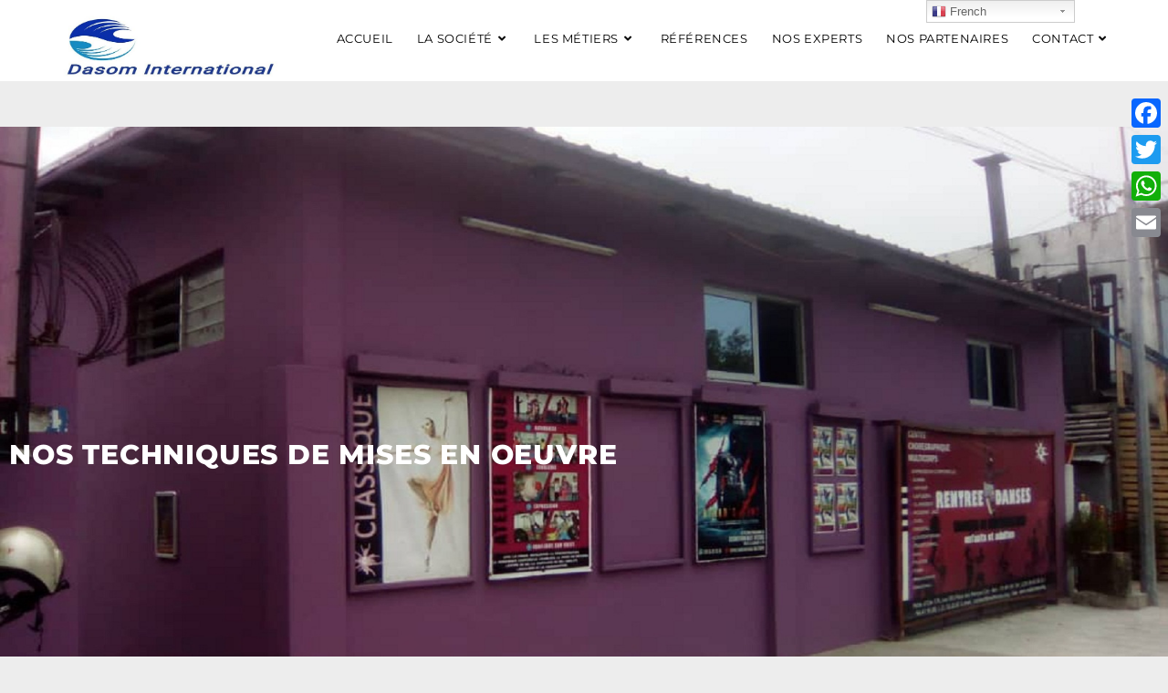

--- FILE ---
content_type: text/html; charset=UTF-8
request_url: https://dasominternational.com/technique/
body_size: 24521
content:
<!DOCTYPE html>
<html class="html" lang="fr-FR">
<head>
	<meta charset="UTF-8">
	<link rel="profile" href="https://gmpg.org/xfn/11">

	<meta name='robots' content='index, follow, max-image-preview:large, max-snippet:-1, max-video-preview:-1' />
<meta name="viewport" content="width=device-width, initial-scale=1">
	<!-- This site is optimized with the Yoast SEO plugin v19.8 - https://yoast.com/wordpress/plugins/seo/ -->
	<title>Technique - Dasom International</title>
	<link rel="canonical" href="https://dasominternational.com/technique/" />
	<meta property="og:locale" content="fr_FR" />
	<meta property="og:type" content="article" />
	<meta property="og:title" content="Technique - Dasom International" />
	<meta property="og:description" content="NOS TECHNIQUES DE MISES EN OEUVRE Adduction d’Eau Potable Fournir de l’eau potable à chaque habitant en tout temps et en tout lieu, tel notre objectif prioritaire dans la mise en œuvre de nos projets. Expert en ingénierie de l’eau, DASOM International et ces experts œuvre dans la conduite intervient à la fois sur la [&hellip;]" />
	<meta property="og:url" content="https://dasominternational.com/technique/" />
	<meta property="og:site_name" content="Dasom International" />
	<meta property="article:modified_time" content="2020-03-05T17:08:41+00:00" />
	<meta name="twitter:label1" content="Durée de lecture estimée" />
	<meta name="twitter:data1" content="7 minutes" />
	<script type="application/ld+json" class="yoast-schema-graph">{"@context":"https://schema.org","@graph":[{"@type":"WebPage","@id":"https://dasominternational.com/technique/","url":"https://dasominternational.com/technique/","name":"Technique - Dasom International","isPartOf":{"@id":"https://dasominternational.com/#website"},"datePublished":"2020-02-06T17:03:16+00:00","dateModified":"2020-03-05T17:08:41+00:00","breadcrumb":{"@id":"https://dasominternational.com/technique/#breadcrumb"},"inLanguage":"fr-FR","potentialAction":[{"@type":"ReadAction","target":["https://dasominternational.com/technique/"]}]},{"@type":"BreadcrumbList","@id":"https://dasominternational.com/technique/#breadcrumb","itemListElement":[{"@type":"ListItem","position":1,"name":"Accueil","item":"https://dasominternational.com/"},{"@type":"ListItem","position":2,"name":"Technique"}]},{"@type":"WebSite","@id":"https://dasominternational.com/#website","url":"https://dasominternational.com/","name":"Dasom International","description":"","publisher":{"@id":"https://dasominternational.com/#organization"},"potentialAction":[{"@type":"SearchAction","target":{"@type":"EntryPoint","urlTemplate":"https://dasominternational.com/?s={search_term_string}"},"query-input":"required name=search_term_string"}],"inLanguage":"fr-FR"},{"@type":"Organization","@id":"https://dasominternational.com/#organization","name":"Dasom International","url":"https://dasominternational.com/","sameAs":[],"logo":{"@type":"ImageObject","inLanguage":"fr-FR","@id":"https://dasominternational.com/#/schema/logo/image/","url":"https://dasominternational.com/wp-content/uploads/2020/02/IMG-20200214-WA0001-Copie-1.jpg","contentUrl":"https://dasominternational.com/wp-content/uploads/2020/02/IMG-20200214-WA0001-Copie-1.jpg","width":746,"height":240,"caption":"Dasom International"},"image":{"@id":"https://dasominternational.com/#/schema/logo/image/"}}]}</script>
	<!-- / Yoast SEO plugin. -->


<link rel='dns-prefetch' href='//static.addtoany.com' />
<link rel='dns-prefetch' href='//s.w.org' />
<link rel="alternate" type="application/rss+xml" title="Dasom International &raquo; Flux" href="https://dasominternational.com/feed/" />
<link rel="alternate" type="application/rss+xml" title="Dasom International &raquo; Flux des commentaires" href="https://dasominternational.com/comments/feed/" />
<script>
window._wpemojiSettings = {"baseUrl":"https:\/\/s.w.org\/images\/core\/emoji\/14.0.0\/72x72\/","ext":".png","svgUrl":"https:\/\/s.w.org\/images\/core\/emoji\/14.0.0\/svg\/","svgExt":".svg","source":{"concatemoji":"https:\/\/dasominternational.com\/wp-includes\/js\/wp-emoji-release.min.js?ver=6.0.11"}};
/*! This file is auto-generated */
!function(e,a,t){var n,r,o,i=a.createElement("canvas"),p=i.getContext&&i.getContext("2d");function s(e,t){var a=String.fromCharCode,e=(p.clearRect(0,0,i.width,i.height),p.fillText(a.apply(this,e),0,0),i.toDataURL());return p.clearRect(0,0,i.width,i.height),p.fillText(a.apply(this,t),0,0),e===i.toDataURL()}function c(e){var t=a.createElement("script");t.src=e,t.defer=t.type="text/javascript",a.getElementsByTagName("head")[0].appendChild(t)}for(o=Array("flag","emoji"),t.supports={everything:!0,everythingExceptFlag:!0},r=0;r<o.length;r++)t.supports[o[r]]=function(e){if(!p||!p.fillText)return!1;switch(p.textBaseline="top",p.font="600 32px Arial",e){case"flag":return s([127987,65039,8205,9895,65039],[127987,65039,8203,9895,65039])?!1:!s([55356,56826,55356,56819],[55356,56826,8203,55356,56819])&&!s([55356,57332,56128,56423,56128,56418,56128,56421,56128,56430,56128,56423,56128,56447],[55356,57332,8203,56128,56423,8203,56128,56418,8203,56128,56421,8203,56128,56430,8203,56128,56423,8203,56128,56447]);case"emoji":return!s([129777,127995,8205,129778,127999],[129777,127995,8203,129778,127999])}return!1}(o[r]),t.supports.everything=t.supports.everything&&t.supports[o[r]],"flag"!==o[r]&&(t.supports.everythingExceptFlag=t.supports.everythingExceptFlag&&t.supports[o[r]]);t.supports.everythingExceptFlag=t.supports.everythingExceptFlag&&!t.supports.flag,t.DOMReady=!1,t.readyCallback=function(){t.DOMReady=!0},t.supports.everything||(n=function(){t.readyCallback()},a.addEventListener?(a.addEventListener("DOMContentLoaded",n,!1),e.addEventListener("load",n,!1)):(e.attachEvent("onload",n),a.attachEvent("onreadystatechange",function(){"complete"===a.readyState&&t.readyCallback()})),(e=t.source||{}).concatemoji?c(e.concatemoji):e.wpemoji&&e.twemoji&&(c(e.twemoji),c(e.wpemoji)))}(window,document,window._wpemojiSettings);
</script>
<style>
img.wp-smiley,
img.emoji {
	display: inline !important;
	border: none !important;
	box-shadow: none !important;
	height: 1em !important;
	width: 1em !important;
	margin: 0 0.07em !important;
	vertical-align: -0.1em !important;
	background: none !important;
	padding: 0 !important;
}
</style>
	<link rel='stylesheet' id='gtranslate-style-css'  href='https://dasominternational.com/wp-content/plugins/gtranslate/gtranslate-style24.css?ver=6.0.11' media='all' />
<link rel='stylesheet' id='wp-block-library-css'  href='https://dasominternational.com/wp-includes/css/dist/block-library/style.min.css?ver=6.0.11' media='all' />
<style id='wp-block-library-theme-inline-css'>
.wp-block-audio figcaption{color:#555;font-size:13px;text-align:center}.is-dark-theme .wp-block-audio figcaption{color:hsla(0,0%,100%,.65)}.wp-block-code{border:1px solid #ccc;border-radius:4px;font-family:Menlo,Consolas,monaco,monospace;padding:.8em 1em}.wp-block-embed figcaption{color:#555;font-size:13px;text-align:center}.is-dark-theme .wp-block-embed figcaption{color:hsla(0,0%,100%,.65)}.blocks-gallery-caption{color:#555;font-size:13px;text-align:center}.is-dark-theme .blocks-gallery-caption{color:hsla(0,0%,100%,.65)}.wp-block-image figcaption{color:#555;font-size:13px;text-align:center}.is-dark-theme .wp-block-image figcaption{color:hsla(0,0%,100%,.65)}.wp-block-pullquote{border-top:4px solid;border-bottom:4px solid;margin-bottom:1.75em;color:currentColor}.wp-block-pullquote__citation,.wp-block-pullquote cite,.wp-block-pullquote footer{color:currentColor;text-transform:uppercase;font-size:.8125em;font-style:normal}.wp-block-quote{border-left:.25em solid;margin:0 0 1.75em;padding-left:1em}.wp-block-quote cite,.wp-block-quote footer{color:currentColor;font-size:.8125em;position:relative;font-style:normal}.wp-block-quote.has-text-align-right{border-left:none;border-right:.25em solid;padding-left:0;padding-right:1em}.wp-block-quote.has-text-align-center{border:none;padding-left:0}.wp-block-quote.is-large,.wp-block-quote.is-style-large,.wp-block-quote.is-style-plain{border:none}.wp-block-search .wp-block-search__label{font-weight:700}:where(.wp-block-group.has-background){padding:1.25em 2.375em}.wp-block-separator.has-css-opacity{opacity:.4}.wp-block-separator{border:none;border-bottom:2px solid;margin-left:auto;margin-right:auto}.wp-block-separator.has-alpha-channel-opacity{opacity:1}.wp-block-separator:not(.is-style-wide):not(.is-style-dots){width:100px}.wp-block-separator.has-background:not(.is-style-dots){border-bottom:none;height:1px}.wp-block-separator.has-background:not(.is-style-wide):not(.is-style-dots){height:2px}.wp-block-table thead{border-bottom:3px solid}.wp-block-table tfoot{border-top:3px solid}.wp-block-table td,.wp-block-table th{padding:.5em;border:1px solid;word-break:normal}.wp-block-table figcaption{color:#555;font-size:13px;text-align:center}.is-dark-theme .wp-block-table figcaption{color:hsla(0,0%,100%,.65)}.wp-block-video figcaption{color:#555;font-size:13px;text-align:center}.is-dark-theme .wp-block-video figcaption{color:hsla(0,0%,100%,.65)}.wp-block-template-part.has-background{padding:1.25em 2.375em;margin-top:0;margin-bottom:0}
</style>
<style id='global-styles-inline-css'>
body{--wp--preset--color--black: #000000;--wp--preset--color--cyan-bluish-gray: #abb8c3;--wp--preset--color--white: #ffffff;--wp--preset--color--pale-pink: #f78da7;--wp--preset--color--vivid-red: #cf2e2e;--wp--preset--color--luminous-vivid-orange: #ff6900;--wp--preset--color--luminous-vivid-amber: #fcb900;--wp--preset--color--light-green-cyan: #7bdcb5;--wp--preset--color--vivid-green-cyan: #00d084;--wp--preset--color--pale-cyan-blue: #8ed1fc;--wp--preset--color--vivid-cyan-blue: #0693e3;--wp--preset--color--vivid-purple: #9b51e0;--wp--preset--gradient--vivid-cyan-blue-to-vivid-purple: linear-gradient(135deg,rgba(6,147,227,1) 0%,rgb(155,81,224) 100%);--wp--preset--gradient--light-green-cyan-to-vivid-green-cyan: linear-gradient(135deg,rgb(122,220,180) 0%,rgb(0,208,130) 100%);--wp--preset--gradient--luminous-vivid-amber-to-luminous-vivid-orange: linear-gradient(135deg,rgba(252,185,0,1) 0%,rgba(255,105,0,1) 100%);--wp--preset--gradient--luminous-vivid-orange-to-vivid-red: linear-gradient(135deg,rgba(255,105,0,1) 0%,rgb(207,46,46) 100%);--wp--preset--gradient--very-light-gray-to-cyan-bluish-gray: linear-gradient(135deg,rgb(238,238,238) 0%,rgb(169,184,195) 100%);--wp--preset--gradient--cool-to-warm-spectrum: linear-gradient(135deg,rgb(74,234,220) 0%,rgb(151,120,209) 20%,rgb(207,42,186) 40%,rgb(238,44,130) 60%,rgb(251,105,98) 80%,rgb(254,248,76) 100%);--wp--preset--gradient--blush-light-purple: linear-gradient(135deg,rgb(255,206,236) 0%,rgb(152,150,240) 100%);--wp--preset--gradient--blush-bordeaux: linear-gradient(135deg,rgb(254,205,165) 0%,rgb(254,45,45) 50%,rgb(107,0,62) 100%);--wp--preset--gradient--luminous-dusk: linear-gradient(135deg,rgb(255,203,112) 0%,rgb(199,81,192) 50%,rgb(65,88,208) 100%);--wp--preset--gradient--pale-ocean: linear-gradient(135deg,rgb(255,245,203) 0%,rgb(182,227,212) 50%,rgb(51,167,181) 100%);--wp--preset--gradient--electric-grass: linear-gradient(135deg,rgb(202,248,128) 0%,rgb(113,206,126) 100%);--wp--preset--gradient--midnight: linear-gradient(135deg,rgb(2,3,129) 0%,rgb(40,116,252) 100%);--wp--preset--duotone--dark-grayscale: url('#wp-duotone-dark-grayscale');--wp--preset--duotone--grayscale: url('#wp-duotone-grayscale');--wp--preset--duotone--purple-yellow: url('#wp-duotone-purple-yellow');--wp--preset--duotone--blue-red: url('#wp-duotone-blue-red');--wp--preset--duotone--midnight: url('#wp-duotone-midnight');--wp--preset--duotone--magenta-yellow: url('#wp-duotone-magenta-yellow');--wp--preset--duotone--purple-green: url('#wp-duotone-purple-green');--wp--preset--duotone--blue-orange: url('#wp-duotone-blue-orange');--wp--preset--font-size--small: 13px;--wp--preset--font-size--medium: 20px;--wp--preset--font-size--large: 36px;--wp--preset--font-size--x-large: 42px;}.has-black-color{color: var(--wp--preset--color--black) !important;}.has-cyan-bluish-gray-color{color: var(--wp--preset--color--cyan-bluish-gray) !important;}.has-white-color{color: var(--wp--preset--color--white) !important;}.has-pale-pink-color{color: var(--wp--preset--color--pale-pink) !important;}.has-vivid-red-color{color: var(--wp--preset--color--vivid-red) !important;}.has-luminous-vivid-orange-color{color: var(--wp--preset--color--luminous-vivid-orange) !important;}.has-luminous-vivid-amber-color{color: var(--wp--preset--color--luminous-vivid-amber) !important;}.has-light-green-cyan-color{color: var(--wp--preset--color--light-green-cyan) !important;}.has-vivid-green-cyan-color{color: var(--wp--preset--color--vivid-green-cyan) !important;}.has-pale-cyan-blue-color{color: var(--wp--preset--color--pale-cyan-blue) !important;}.has-vivid-cyan-blue-color{color: var(--wp--preset--color--vivid-cyan-blue) !important;}.has-vivid-purple-color{color: var(--wp--preset--color--vivid-purple) !important;}.has-black-background-color{background-color: var(--wp--preset--color--black) !important;}.has-cyan-bluish-gray-background-color{background-color: var(--wp--preset--color--cyan-bluish-gray) !important;}.has-white-background-color{background-color: var(--wp--preset--color--white) !important;}.has-pale-pink-background-color{background-color: var(--wp--preset--color--pale-pink) !important;}.has-vivid-red-background-color{background-color: var(--wp--preset--color--vivid-red) !important;}.has-luminous-vivid-orange-background-color{background-color: var(--wp--preset--color--luminous-vivid-orange) !important;}.has-luminous-vivid-amber-background-color{background-color: var(--wp--preset--color--luminous-vivid-amber) !important;}.has-light-green-cyan-background-color{background-color: var(--wp--preset--color--light-green-cyan) !important;}.has-vivid-green-cyan-background-color{background-color: var(--wp--preset--color--vivid-green-cyan) !important;}.has-pale-cyan-blue-background-color{background-color: var(--wp--preset--color--pale-cyan-blue) !important;}.has-vivid-cyan-blue-background-color{background-color: var(--wp--preset--color--vivid-cyan-blue) !important;}.has-vivid-purple-background-color{background-color: var(--wp--preset--color--vivid-purple) !important;}.has-black-border-color{border-color: var(--wp--preset--color--black) !important;}.has-cyan-bluish-gray-border-color{border-color: var(--wp--preset--color--cyan-bluish-gray) !important;}.has-white-border-color{border-color: var(--wp--preset--color--white) !important;}.has-pale-pink-border-color{border-color: var(--wp--preset--color--pale-pink) !important;}.has-vivid-red-border-color{border-color: var(--wp--preset--color--vivid-red) !important;}.has-luminous-vivid-orange-border-color{border-color: var(--wp--preset--color--luminous-vivid-orange) !important;}.has-luminous-vivid-amber-border-color{border-color: var(--wp--preset--color--luminous-vivid-amber) !important;}.has-light-green-cyan-border-color{border-color: var(--wp--preset--color--light-green-cyan) !important;}.has-vivid-green-cyan-border-color{border-color: var(--wp--preset--color--vivid-green-cyan) !important;}.has-pale-cyan-blue-border-color{border-color: var(--wp--preset--color--pale-cyan-blue) !important;}.has-vivid-cyan-blue-border-color{border-color: var(--wp--preset--color--vivid-cyan-blue) !important;}.has-vivid-purple-border-color{border-color: var(--wp--preset--color--vivid-purple) !important;}.has-vivid-cyan-blue-to-vivid-purple-gradient-background{background: var(--wp--preset--gradient--vivid-cyan-blue-to-vivid-purple) !important;}.has-light-green-cyan-to-vivid-green-cyan-gradient-background{background: var(--wp--preset--gradient--light-green-cyan-to-vivid-green-cyan) !important;}.has-luminous-vivid-amber-to-luminous-vivid-orange-gradient-background{background: var(--wp--preset--gradient--luminous-vivid-amber-to-luminous-vivid-orange) !important;}.has-luminous-vivid-orange-to-vivid-red-gradient-background{background: var(--wp--preset--gradient--luminous-vivid-orange-to-vivid-red) !important;}.has-very-light-gray-to-cyan-bluish-gray-gradient-background{background: var(--wp--preset--gradient--very-light-gray-to-cyan-bluish-gray) !important;}.has-cool-to-warm-spectrum-gradient-background{background: var(--wp--preset--gradient--cool-to-warm-spectrum) !important;}.has-blush-light-purple-gradient-background{background: var(--wp--preset--gradient--blush-light-purple) !important;}.has-blush-bordeaux-gradient-background{background: var(--wp--preset--gradient--blush-bordeaux) !important;}.has-luminous-dusk-gradient-background{background: var(--wp--preset--gradient--luminous-dusk) !important;}.has-pale-ocean-gradient-background{background: var(--wp--preset--gradient--pale-ocean) !important;}.has-electric-grass-gradient-background{background: var(--wp--preset--gradient--electric-grass) !important;}.has-midnight-gradient-background{background: var(--wp--preset--gradient--midnight) !important;}.has-small-font-size{font-size: var(--wp--preset--font-size--small) !important;}.has-medium-font-size{font-size: var(--wp--preset--font-size--medium) !important;}.has-large-font-size{font-size: var(--wp--preset--font-size--large) !important;}.has-x-large-font-size{font-size: var(--wp--preset--font-size--x-large) !important;}
</style>
<link rel='stylesheet' id='wpdm-font-awesome-css'  href='https://dasominternational.com/wp-content/plugins/download-manager/assets/fontawesome/css/all.min.css?ver=6.0.11' media='all' />
<link rel='stylesheet' id='wpdm-front-bootstrap-css'  href='https://dasominternational.com/wp-content/plugins/download-manager/assets/bootstrap/css/bootstrap.min.css?ver=6.0.11' media='all' />
<link rel='stylesheet' id='wpdm-front-css'  href='https://dasominternational.com/wp-content/plugins/download-manager/assets/css/front.css?ver=6.0.11' media='all' />
<link rel='stylesheet' id='parent-style-css'  href='https://dasominternational.com/wp-content/themes/oceanwp/style.css?ver=6.0.11' media='all' />
<link rel='stylesheet' id='font-awesome-css'  href='https://dasominternational.com/wp-content/themes/oceanwp/assets/fonts/fontawesome/css/all.min.css?ver=5.15.1' media='all' />
<link rel='stylesheet' id='simple-line-icons-css'  href='https://dasominternational.com/wp-content/themes/oceanwp/assets/css/third/simple-line-icons.min.css?ver=2.4.0' media='all' />
<link rel='stylesheet' id='oceanwp-style-css'  href='https://dasominternational.com/wp-content/themes/oceanwp/assets/css/style.min.css?ver=1.5.28' media='all' />
<link rel='stylesheet' id='oceanwp-google-font-montserrat-css'  href='https://dasominternational.com/wp-content/uploads/oceanwp-webfonts-css/7b1d26ddb75797f9245819cf59fa8557.css?ver=6.0.11' media='all' />
<link rel='stylesheet' id='elementor-icons-ekiticons-css'  href='https://dasominternational.com/wp-content/plugins/elementskit-lite/modules/elementskit-icon-pack/assets/css/ekiticons.css?ver=2.7.2' media='all' />
<link rel='stylesheet' id='elementor-icons-css'  href='https://dasominternational.com/wp-content/plugins/elementor/assets/lib/eicons/css/elementor-icons.min.css?ver=5.16.0' media='all' />
<link rel='stylesheet' id='elementor-frontend-legacy-css'  href='https://dasominternational.com/wp-content/plugins/elementor/assets/css/frontend-legacy.min.css?ver=3.7.8' media='all' />
<link rel='stylesheet' id='elementor-frontend-css'  href='https://dasominternational.com/wp-content/plugins/elementor/assets/css/frontend.min.css?ver=3.7.8' media='all' />
<link rel='stylesheet' id='elementor-post-948-css'  href='https://dasominternational.com/wp-content/uploads/elementor/css/post-948.css?ver=1665770217' media='all' />
<link rel='stylesheet' id='font-awesome-5-all-css'  href='https://dasominternational.com/wp-content/plugins/elementor/assets/lib/font-awesome/css/all.min.css?ver=3.7.8' media='all' />
<link rel='stylesheet' id='font-awesome-4-shim-css'  href='https://dasominternational.com/wp-content/plugins/elementor/assets/lib/font-awesome/css/v4-shims.min.css?ver=3.7.8' media='all' />
<link rel='stylesheet' id='elementor-post-570-css'  href='https://dasominternational.com/wp-content/uploads/elementor/css/post-570.css?ver=1666107677' media='all' />
<link rel='stylesheet' id='addtoany-css'  href='https://dasominternational.com/wp-content/plugins/add-to-any/addtoany.min.css?ver=1.16' media='all' />
<style id='addtoany-inline-css'>
@media screen and (max-width:980px){
.a2a_floating_style.a2a_vertical_style{display:none;}
}
</style>
<link rel='stylesheet' id='ekit-widget-styles-css'  href='https://dasominternational.com/wp-content/plugins/elementskit-lite/widgets/init/assets/css/widget-styles.css?ver=2.7.2' media='all' />
<link rel='stylesheet' id='ekit-responsive-css'  href='https://dasominternational.com/wp-content/plugins/elementskit-lite/widgets/init/assets/css/responsive.css?ver=2.7.2' media='all' />
<link rel='stylesheet' id='eael-general-css'  href='https://dasominternational.com/wp-content/plugins/essential-addons-for-elementor-lite/assets/front-end/css/view/general.min.css?ver=5.3.2' media='all' />
<link rel='stylesheet' id='oe-widgets-style-css'  href='https://dasominternational.com/wp-content/plugins/ocean-extra/assets/css/widgets.css?ver=6.0.11' media='all' />
<link rel='stylesheet' id='google-fonts-1-css'  href='https://fonts.googleapis.com/css?family=Roboto%3A100%2C100italic%2C200%2C200italic%2C300%2C300italic%2C400%2C400italic%2C500%2C500italic%2C600%2C600italic%2C700%2C700italic%2C800%2C800italic%2C900%2C900italic%7CRoboto+Slab%3A100%2C100italic%2C200%2C200italic%2C300%2C300italic%2C400%2C400italic%2C500%2C500italic%2C600%2C600italic%2C700%2C700italic%2C800%2C800italic%2C900%2C900italic&#038;display=auto&#038;ver=6.0.11' media='all' />
<link rel='stylesheet' id='elementor-icons-shared-0-css'  href='https://dasominternational.com/wp-content/plugins/elementor/assets/lib/font-awesome/css/fontawesome.min.css?ver=5.15.3' media='all' />
<link rel='stylesheet' id='elementor-icons-fa-solid-css'  href='https://dasominternational.com/wp-content/plugins/elementor/assets/lib/font-awesome/css/solid.min.css?ver=5.15.3' media='all' />
<script src='https://dasominternational.com/wp-includes/js/jquery/jquery.min.js?ver=3.6.0' id='jquery-core-js'></script>
<script src='https://dasominternational.com/wp-includes/js/jquery/jquery-migrate.min.js?ver=3.3.2' id='jquery-migrate-js'></script>
<script src='https://dasominternational.com/wp-content/plugins/captcha-bank/assets/global/plugins/custom/js/front-end-script.js?ver=6.0.11' id='captcha-bank-front-end-script.js-js'></script>
<script id='addtoany-core-js-before'>
window.a2a_config=window.a2a_config||{};a2a_config.callbacks=[];a2a_config.overlays=[];a2a_config.templates={};a2a_localize = {
	Share: "Partager",
	Save: "Enregistrer",
	Subscribe: "S'abonner",
	Email: "E-mail",
	Bookmark: "Signet",
	ShowAll: "Montrer tout",
	ShowLess: "Montrer moins",
	FindServices: "Trouver des service(s)",
	FindAnyServiceToAddTo: "Trouver instantan&eacute;ment des services &agrave; ajouter &agrave;",
	PoweredBy: "Propuls&eacute; par",
	ShareViaEmail: "Partager par e-mail",
	SubscribeViaEmail: "S’abonner par e-mail",
	BookmarkInYourBrowser: "Ajouter un signet dans votre navigateur",
	BookmarkInstructions: "Appuyez sur Ctrl+D ou \u2318+D pour mettre cette page en signet",
	AddToYourFavorites: "Ajouter &agrave; vos favoris",
	SendFromWebOrProgram: "Envoyer depuis n’importe quelle adresse e-mail ou logiciel e-mail",
	EmailProgram: "Programme d’e-mail",
	More: "Plus&#8230;",
	ThanksForSharing: "Merci de partager !",
	ThanksForFollowing: "Merci de nous suivre !"
};
</script>
<script async src='https://static.addtoany.com/menu/page.js' id='addtoany-core-js'></script>
<script async src='https://dasominternational.com/wp-content/plugins/add-to-any/addtoany.min.js?ver=1.1' id='addtoany-jquery-js'></script>
<script src='https://dasominternational.com/wp-content/plugins/download-manager/assets/bootstrap/js/popper.min.js?ver=6.0.11' id='wpdm-poper-js'></script>
<script src='https://dasominternational.com/wp-content/plugins/download-manager/assets/bootstrap/js/bootstrap.min.js?ver=6.0.11' id='wpdm-front-bootstrap-js'></script>
<script id='wpdm-frontjs-js-extra'>
var wpdm_url = {"home":"https:\/\/dasominternational.com\/","site":"https:\/\/dasominternational.com\/","ajax":"https:\/\/dasominternational.com\/wp-admin\/admin-ajax.php"};
var wpdm_js = {"spinner":"<i class=\"fas fa-sun fa-spin\"><\/i>"};
</script>
<script src='https://dasominternational.com/wp-content/plugins/download-manager/assets/js/front.js?ver=3.2.57' id='wpdm-frontjs-js'></script>
<script src='https://dasominternational.com/wp-content/plugins/elementor/assets/lib/font-awesome/js/v4-shims.min.js?ver=3.7.8' id='font-awesome-4-shim-js'></script>
<link rel="https://api.w.org/" href="https://dasominternational.com/wp-json/" /><link rel="alternate" type="application/json" href="https://dasominternational.com/wp-json/wp/v2/pages/570" /><link rel="EditURI" type="application/rsd+xml" title="RSD" href="https://dasominternational.com/xmlrpc.php?rsd" />
<link rel="wlwmanifest" type="application/wlwmanifest+xml" href="https://dasominternational.com/wp-includes/wlwmanifest.xml" /> 
<meta name="generator" content="WordPress 6.0.11" />
<link rel='shortlink' href='https://dasominternational.com/?p=570' />
<link rel="alternate" type="application/json+oembed" href="https://dasominternational.com/wp-json/oembed/1.0/embed?url=https%3A%2F%2Fdasominternational.com%2Ftechnique%2F" />
<link rel="alternate" type="text/xml+oembed" href="https://dasominternational.com/wp-json/oembed/1.0/embed?url=https%3A%2F%2Fdasominternational.com%2Ftechnique%2F&#038;format=xml" />
<!-- Saisissez vos scripts ici --><link rel="icon" href="https://dasominternational.com/wp-content/uploads/2020/02/cropped-IMG-20200214-WA0001-Copie-1-32x32.jpg" sizes="32x32" />
<link rel="icon" href="https://dasominternational.com/wp-content/uploads/2020/02/cropped-IMG-20200214-WA0001-Copie-1-192x192.jpg" sizes="192x192" />
<link rel="apple-touch-icon" href="https://dasominternational.com/wp-content/uploads/2020/02/cropped-IMG-20200214-WA0001-Copie-1-180x180.jpg" />
<meta name="msapplication-TileImage" content="https://dasominternational.com/wp-content/uploads/2020/02/cropped-IMG-20200214-WA0001-Copie-1-270x270.jpg" />
		<style id="wp-custom-css">
			/* Width buttons in the pricing tables */.elementor .pricing-btn .elementor-button{max-width:213px;width:100%}		</style>
		<meta name="generator" content="WordPress Download Manager 3.2.57" />
<!-- OceanWP CSS -->
<style type="text/css">
/* General CSS */a:hover,a.light:hover,.theme-heading .text::before,.theme-heading .text::after,#top-bar-content >a:hover,#top-bar-social li.oceanwp-email a:hover,#site-navigation-wrap .dropdown-menu >li >a:hover,#site-header.medium-header #medium-searchform button:hover,.oceanwp-mobile-menu-icon a:hover,.blog-entry.post .blog-entry-header .entry-title a:hover,.blog-entry.post .blog-entry-readmore a:hover,.blog-entry.thumbnail-entry .blog-entry-category a,ul.meta li a:hover,.dropcap,.single nav.post-navigation .nav-links .title,body .related-post-title a:hover,body #wp-calendar caption,body .contact-info-widget.default i,body .contact-info-widget.big-icons i,body .custom-links-widget .oceanwp-custom-links li a:hover,body .custom-links-widget .oceanwp-custom-links li a:hover:before,body .posts-thumbnails-widget li a:hover,body .social-widget li.oceanwp-email a:hover,.comment-author .comment-meta .comment-reply-link,#respond #cancel-comment-reply-link:hover,#footer-widgets .footer-box a:hover,#footer-bottom a:hover,#footer-bottom #footer-bottom-menu a:hover,.sidr a:hover,.sidr-class-dropdown-toggle:hover,.sidr-class-menu-item-has-children.active >a,.sidr-class-menu-item-has-children.active >a >.sidr-class-dropdown-toggle,input[type=checkbox]:checked:before{color:#2590e8}.single nav.post-navigation .nav-links .title .owp-icon use,.blog-entry.post .blog-entry-readmore a:hover .owp-icon use,body .contact-info-widget.default .owp-icon use,body .contact-info-widget.big-icons .owp-icon use{stroke:#2590e8}input[type="button"],input[type="reset"],input[type="submit"],button[type="submit"],.button,#site-navigation-wrap .dropdown-menu >li.btn >a >span,.thumbnail:hover i,.post-quote-content,.omw-modal .omw-close-modal,body .contact-info-widget.big-icons li:hover i,body div.wpforms-container-full .wpforms-form input[type=submit],body div.wpforms-container-full .wpforms-form button[type=submit],body div.wpforms-container-full .wpforms-form .wpforms-page-button{background-color:#2590e8}.thumbnail:hover .link-post-svg-icon{background-color:#2590e8}body .contact-info-widget.big-icons li:hover .owp-icon{background-color:#2590e8}.widget-title{border-color:#2590e8}blockquote{border-color:#2590e8}#searchform-dropdown{border-color:#2590e8}.dropdown-menu .sub-menu{border-color:#2590e8}.blog-entry.large-entry .blog-entry-readmore a:hover{border-color:#2590e8}.oceanwp-newsletter-form-wrap input[type="email"]:focus{border-color:#2590e8}.social-widget li.oceanwp-email a:hover{border-color:#2590e8}#respond #cancel-comment-reply-link:hover{border-color:#2590e8}body .contact-info-widget.big-icons li:hover i{border-color:#2590e8}#footer-widgets .oceanwp-newsletter-form-wrap input[type="email"]:focus{border-color:#2590e8}blockquote,.wp-block-quote{border-left-color:#2590e8}body .contact-info-widget.big-icons li:hover .owp-icon{border-color:#2590e8}input[type="button"]:hover,input[type="reset"]:hover,input[type="submit"]:hover,button[type="submit"]:hover,input[type="button"]:focus,input[type="reset"]:focus,input[type="submit"]:focus,button[type="submit"]:focus,.button:hover,.button:focus,#site-navigation-wrap .dropdown-menu >li.btn >a:hover >span,.post-quote-author,.omw-modal .omw-close-modal:hover,body div.wpforms-container-full .wpforms-form input[type=submit]:hover,body div.wpforms-container-full .wpforms-form button[type=submit]:hover,body div.wpforms-container-full .wpforms-form .wpforms-page-button:hover{background-color:#d63131}table th,table td,hr,.content-area,body.content-left-sidebar #content-wrap .content-area,.content-left-sidebar .content-area,#top-bar-wrap,#site-header,#site-header.top-header #search-toggle,.dropdown-menu ul li,.centered-minimal-page-header,.blog-entry.post,.blog-entry.grid-entry .blog-entry-inner,.blog-entry.thumbnail-entry .blog-entry-bottom,.single-post .entry-title,.single .entry-share-wrap .entry-share,.single .entry-share,.single .entry-share ul li a,.single nav.post-navigation,.single nav.post-navigation .nav-links .nav-previous,#author-bio,#author-bio .author-bio-avatar,#author-bio .author-bio-social li a,#related-posts,#comments,.comment-body,#respond #cancel-comment-reply-link,#blog-entries .type-page,.page-numbers a,.page-numbers span:not(.elementor-screen-only),.page-links span,body #wp-calendar caption,body #wp-calendar th,body #wp-calendar tbody,body .contact-info-widget.default i,body .contact-info-widget.big-icons i,body .posts-thumbnails-widget li,body .tagcloud a{border-color:#222222}body .contact-info-widget.big-icons .owp-icon,body .contact-info-widget.default .owp-icon{border-color:#222222}body,.has-parallax-footer:not(.separate-layout) #main{background-color:#ededed}a{color:#00a7ef}a .owp-icon use{stroke:#00a7ef}a:hover{color:#1338f2}a:hover .owp-icon use{stroke:#1338f2}.page-header .page-header-title,.page-header.background-image-page-header .page-header-title{color:#ffffff}.page-numbers a:hover,.page-links a:hover span,.page-numbers.current,.page-numbers.current:hover{background-color:#222222}.page-numbers a,.page-numbers span:not(.elementor-screen-only),.page-links span{color:#777777}.page-numbers a .owp-icon use{stroke:#777777}form input[type="text"],form input[type="password"],form input[type="email"],form input[type="url"],form input[type="date"],form input[type="month"],form input[type="time"],form input[type="datetime"],form input[type="datetime-local"],form input[type="week"],form input[type="number"],form input[type="search"],form input[type="tel"],form input[type="color"],form select,form textarea,.woocommerce .woocommerce-checkout .select2-container--default .select2-selection--single{border-radius:30px}body div.wpforms-container-full .wpforms-form input[type=date],body div.wpforms-container-full .wpforms-form input[type=datetime],body div.wpforms-container-full .wpforms-form input[type=datetime-local],body div.wpforms-container-full .wpforms-form input[type=email],body div.wpforms-container-full .wpforms-form input[type=month],body div.wpforms-container-full .wpforms-form input[type=number],body div.wpforms-container-full .wpforms-form input[type=password],body div.wpforms-container-full .wpforms-form input[type=range],body div.wpforms-container-full .wpforms-form input[type=search],body div.wpforms-container-full .wpforms-form input[type=tel],body div.wpforms-container-full .wpforms-form input[type=text],body div.wpforms-container-full .wpforms-form input[type=time],body div.wpforms-container-full .wpforms-form input[type=url],body div.wpforms-container-full .wpforms-form input[type=week],body div.wpforms-container-full .wpforms-form select,body div.wpforms-container-full .wpforms-form textarea{border-radius:30px}form input[type="text"],form input[type="password"],form input[type="email"],form input[type="url"],form input[type="date"],form input[type="month"],form input[type="time"],form input[type="datetime"],form input[type="datetime-local"],form input[type="week"],form input[type="number"],form input[type="search"],form input[type="tel"],form input[type="color"],form select,form textarea,.select2-container .select2-choice,.woocommerce .woocommerce-checkout .select2-container--default .select2-selection--single{border-color:#1c1c1c}body div.wpforms-container-full .wpforms-form input[type=date],body div.wpforms-container-full .wpforms-form input[type=datetime],body div.wpforms-container-full .wpforms-form input[type=datetime-local],body div.wpforms-container-full .wpforms-form input[type=email],body div.wpforms-container-full .wpforms-form input[type=month],body div.wpforms-container-full .wpforms-form input[type=number],body div.wpforms-container-full .wpforms-form input[type=password],body div.wpforms-container-full .wpforms-form input[type=range],body div.wpforms-container-full .wpforms-form input[type=search],body div.wpforms-container-full .wpforms-form input[type=tel],body div.wpforms-container-full .wpforms-form input[type=text],body div.wpforms-container-full .wpforms-form input[type=time],body div.wpforms-container-full .wpforms-form input[type=url],body div.wpforms-container-full .wpforms-form input[type=week],body div.wpforms-container-full .wpforms-form select,body div.wpforms-container-full .wpforms-form textarea{border-color:#1c1c1c}form input[type="text"]:focus,form input[type="password"]:focus,form input[type="email"]:focus,form input[type="tel"]:focus,form input[type="url"]:focus,form input[type="search"]:focus,form textarea:focus,.select2-drop-active,.select2-dropdown-open.select2-drop-above .select2-choice,.select2-dropdown-open.select2-drop-above .select2-choices,.select2-drop.select2-drop-above.select2-drop-active,.select2-container-active .select2-choice,.select2-container-active .select2-choices{border-color:#000000}body div.wpforms-container-full .wpforms-form input:focus,body div.wpforms-container-full .wpforms-form textarea:focus,body div.wpforms-container-full .wpforms-form select:focus{border-color:#000000}form input[type="text"],form input[type="password"],form input[type="email"],form input[type="url"],form input[type="date"],form input[type="month"],form input[type="time"],form input[type="datetime"],form input[type="datetime-local"],form input[type="week"],form input[type="number"],form input[type="search"],form input[type="tel"],form input[type="color"],form select,form textarea,.woocommerce .woocommerce-checkout .select2-container--default .select2-selection--single{background-color:#262626}body div.wpforms-container-full .wpforms-form input[type=date],body div.wpforms-container-full .wpforms-form input[type=datetime],body div.wpforms-container-full .wpforms-form input[type=datetime-local],body div.wpforms-container-full .wpforms-form input[type=email],body div.wpforms-container-full .wpforms-form input[type=month],body div.wpforms-container-full .wpforms-form input[type=number],body div.wpforms-container-full .wpforms-form input[type=password],body div.wpforms-container-full .wpforms-form input[type=range],body div.wpforms-container-full .wpforms-form input[type=search],body div.wpforms-container-full .wpforms-form input[type=tel],body div.wpforms-container-full .wpforms-form input[type=text],body div.wpforms-container-full .wpforms-form input[type=time],body div.wpforms-container-full .wpforms-form input[type=url],body div.wpforms-container-full .wpforms-form input[type=week],body div.wpforms-container-full .wpforms-form select,body div.wpforms-container-full .wpforms-form textarea{background-color:#262626}form input[type="text"],form input[type="password"],form input[type="email"],form input[type="url"],form input[type="date"],form input[type="month"],form input[type="time"],form input[type="datetime"],form input[type="datetime-local"],form input[type="week"],form input[type="number"],form input[type="search"],form input[type="tel"],form input[type="color"],form select,form textarea{color:#ffffff}body div.wpforms-container-full .wpforms-form input[type=date],body div.wpforms-container-full .wpforms-form input[type=datetime],body div.wpforms-container-full .wpforms-form input[type=datetime-local],body div.wpforms-container-full .wpforms-form input[type=email],body div.wpforms-container-full .wpforms-form input[type=month],body div.wpforms-container-full .wpforms-form input[type=number],body div.wpforms-container-full .wpforms-form input[type=password],body div.wpforms-container-full .wpforms-form input[type=range],body div.wpforms-container-full .wpforms-form input[type=search],body div.wpforms-container-full .wpforms-form input[type=tel],body div.wpforms-container-full .wpforms-form input[type=text],body div.wpforms-container-full .wpforms-form input[type=time],body div.wpforms-container-full .wpforms-form input[type=url],body div.wpforms-container-full .wpforms-form input[type=week],body div.wpforms-container-full .wpforms-form select,body div.wpforms-container-full .wpforms-form textarea{color:#ffffff}.theme-button,input[type="submit"],button[type="submit"],button,.button,body div.wpforms-container-full .wpforms-form input[type=submit],body div.wpforms-container-full .wpforms-form button[type=submit],body div.wpforms-container-full .wpforms-form .wpforms-page-button{border-radius:30px}/* Header CSS */#site-logo #site-logo-inner,.oceanwp-social-menu .social-menu-inner,#site-header.full_screen-header .menu-bar-inner,.after-header-content .after-header-content-inner{height:50px}#site-navigation-wrap .dropdown-menu >li >a,.oceanwp-mobile-menu-icon a,.mobile-menu-close,.after-header-content-inner >a{line-height:50px}#site-header{border-color:#0f0f0f}#site-header.has-header-media .overlay-header-media{background-color:rgba(0,0,0,0.5)}#site-logo #site-logo-inner a img,#site-header.center-header #site-navigation-wrap .middle-site-logo a img{max-width:260px}@media (max-width:480px){#site-logo #site-logo-inner a img,#site-header.center-header #site-navigation-wrap .middle-site-logo a img{max-width:172px}}#site-header #site-logo #site-logo-inner a img,#site-header.center-header #site-navigation-wrap .middle-site-logo a img{max-height:175px}#site-logo a.site-logo-text{color:#ffffff}#site-navigation-wrap .dropdown-menu >li >a{padding:0 13px}#site-navigation-wrap .dropdown-menu >li >a,.oceanwp-mobile-menu-icon a,#searchform-header-replace-close{color:#000000}#site-navigation-wrap .dropdown-menu >li >a .owp-icon use,.oceanwp-mobile-menu-icon a .owp-icon use,#searchform-header-replace-close .owp-icon use{stroke:#000000}#site-navigation-wrap .dropdown-menu >li >a:hover,.oceanwp-mobile-menu-icon a:hover,#searchform-header-replace-close:hover{color:#000000}#site-navigation-wrap .dropdown-menu >li >a:hover .owp-icon use,.oceanwp-mobile-menu-icon a:hover .owp-icon use,#searchform-header-replace-close:hover .owp-icon use{stroke:#000000}#site-navigation-wrap .dropdown-menu >.current-menu-item >a,#site-navigation-wrap .dropdown-menu >.current-menu-ancestor >a,#site-navigation-wrap .dropdown-menu >.current-menu-item >a:hover,#site-navigation-wrap .dropdown-menu >.current-menu-ancestor >a:hover{color:#000000}#site-navigation-wrap .dropdown-menu >li >a{background-color:#ffffff}#site-navigation-wrap .dropdown-menu >li >a:hover,#site-navigation-wrap .dropdown-menu >li.sfHover >a{background-color:#2590e8}.dropdown-menu .sub-menu,#searchform-dropdown,.current-shop-items-dropdown{background-color:#2590e8}.dropdown-menu .sub-menu,#searchform-dropdown,.current-shop-items-dropdown{border-color:#2590e8}.dropdown-menu ul li.menu-item,.navigation >ul >li >ul.megamenu.sub-menu >li,.navigation .megamenu li ul.sub-menu{border-color:#2590e8}.dropdown-menu ul li a.menu-link{color:#ffffff}.dropdown-menu ul li a.menu-link .owp-icon use{stroke:#ffffff}.dropdown-menu ul li a.menu-link:hover{color:#ffffff}.dropdown-menu ul li a.menu-link:hover .owp-icon use{stroke:#ffffff}.dropdown-menu ul li a.menu-link:hover{background-color:#000000}a.sidr-class-toggle-sidr-close{background-color:#ffffff}body .sidr a,body .sidr-class-dropdown-toggle,#mobile-dropdown ul li a,#mobile-dropdown ul li a .dropdown-toggle,#mobile-fullscreen ul li a,#mobile-fullscreen .oceanwp-social-menu.simple-social ul li a{color:#000000}#mobile-fullscreen a.close .close-icon-inner,#mobile-fullscreen a.close .close-icon-inner::after{background-color:#000000}body .sidr a:hover,body .sidr-class-dropdown-toggle:hover,body .sidr-class-dropdown-toggle .fa,body .sidr-class-menu-item-has-children.active >a,body .sidr-class-menu-item-has-children.active >a >.sidr-class-dropdown-toggle,#mobile-dropdown ul li a:hover,#mobile-dropdown ul li a .dropdown-toggle:hover,#mobile-dropdown .menu-item-has-children.active >a,#mobile-dropdown .menu-item-has-children.active >a >.dropdown-toggle,#mobile-fullscreen ul li a:hover,#mobile-fullscreen .oceanwp-social-menu.simple-social ul li a:hover{color:#ec3642}#mobile-fullscreen a.close:hover .close-icon-inner,#mobile-fullscreen a.close:hover .close-icon-inner::after{background-color:#ec3642}body .sidr-class-mobile-searchform input,body .sidr-class-mobile-searchform input:focus,#mobile-dropdown #mobile-menu-search form input,#mobile-fullscreen #mobile-search input,#mobile-fullscreen #mobile-search label{color:#ffffff}/* Top Bar CSS */#top-bar-wrap{border-color:#ffffff}#top-bar-wrap,#top-bar-content strong{color:#c4c4c4}#top-bar-content a,#top-bar-social-alt a{color:#c4c4c4}#top-bar-social li a{font-size:25px}#top-bar-social li a{color:#000000}#top-bar-social li a .owp-icon use{stroke:#000000}#top-bar-social li a:hover{color:#6838f7!important}#top-bar-social li a:hover .owp-icon use{stroke:#6838f7!important}/* Footer Widgets CSS */#footer-widgets{background-color:#ffffff}#footer-widgets,#footer-widgets p,#footer-widgets li a:before,#footer-widgets .contact-info-widget span.oceanwp-contact-title,#footer-widgets .recent-posts-date,#footer-widgets .recent-posts-comments,#footer-widgets .widget-recent-posts-icons li .fa{color:#000000}#footer-widgets .footer-box a,#footer-widgets a{color:#000000}/* Footer Bottom CSS */#footer-bottom{background-color:#333333}#footer-bottom,#footer-bottom p{color:#ffffff}#footer-bottom a,#footer-bottom #footer-bottom-menu a{color:#d6d6d6}/* Typography CSS */body{font-family:Montserrat;color:#000000}h1,h2,h3,h4,h5,h6,.theme-heading,.widget-title,.oceanwp-widget-recent-posts-title,.comment-reply-title,.entry-title,.sidebar-box .widget-title{color:#000000}h4{font-size:14px}#site-navigation-wrap .dropdown-menu >li >a,#site-header.full_screen-header .fs-dropdown-menu >li >a,#site-header.top-header #site-navigation-wrap .dropdown-menu >li >a,#site-header.center-header #site-navigation-wrap .dropdown-menu >li >a,#site-header.medium-header #site-navigation-wrap .dropdown-menu >li >a,.oceanwp-mobile-menu-icon a{font-size:13px;text-transform:uppercase}.blog-entry.post .blog-entry-header .entry-title a{color:#000000}.single-post .entry-title{color:#000000}#footer-widgets .footer-box .widget-title{font-weight:600;color:#1575ea}#footer-bottom #copyright{letter-spacing:.5px;text-transform:uppercase}
</style>                <link href="https://fonts.googleapis.com/css?family=Rubik"
              rel="stylesheet">
        <style>
            .w3eden .fetfont,
            .w3eden .btn,
            .w3eden .btn.wpdm-front h3.title,
            .w3eden .wpdm-social-lock-box .IN-widget a span:last-child,
            .w3eden #xfilelist .panel-heading,
            .w3eden .wpdm-frontend-tabs a,
            .w3eden .alert:before,
            .w3eden .panel .panel-heading,
            .w3eden .discount-msg,
            .w3eden .panel.dashboard-panel h3,
            .w3eden #wpdm-dashboard-sidebar .list-group-item,
            .w3eden #package-description .wp-switch-editor,
            .w3eden .w3eden.author-dashbboard .nav.nav-tabs li a,
            .w3eden .wpdm_cart thead th,
            .w3eden #csp .list-group-item,
            .w3eden .modal-title {
                font-family: Rubik, -apple-system, BlinkMacSystemFont, "Segoe UI", Roboto, Helvetica, Arial, sans-serif, "Apple Color Emoji", "Segoe UI Emoji", "Segoe UI Symbol";
                text-transform: uppercase;
                font-weight: 700;
            }
            .w3eden #csp .list-group-item {
                text-transform: unset;
            }


        </style>
            <style>
        /* WPDM Link Template Styles */        </style>
                <style>

            :root {
                --color-primary: #4a8eff;
                --color-primary-rgb: 74, 142, 255;
                --color-primary-hover: #5998ff;
                --color-primary-active: #3281ff;
                --color-secondary: #6c757d;
                --color-secondary-rgb: 108, 117, 125;
                --color-secondary-hover: #6c757d;
                --color-secondary-active: #6c757d;
                --color-success: #018e11;
                --color-success-rgb: 1, 142, 17;
                --color-success-hover: #0aad01;
                --color-success-active: #0c8c01;
                --color-info: #2CA8FF;
                --color-info-rgb: 44, 168, 255;
                --color-info-hover: #2CA8FF;
                --color-info-active: #2CA8FF;
                --color-warning: #FFB236;
                --color-warning-rgb: 255, 178, 54;
                --color-warning-hover: #FFB236;
                --color-warning-active: #FFB236;
                --color-danger: #ff5062;
                --color-danger-rgb: 255, 80, 98;
                --color-danger-hover: #ff5062;
                --color-danger-active: #ff5062;
                --color-green: #30b570;
                --color-blue: #0073ff;
                --color-purple: #8557D3;
                --color-red: #ff5062;
                --color-muted: rgba(69, 89, 122, 0.6);
                --wpdm-font: "Rubik", -apple-system, BlinkMacSystemFont, "Segoe UI", Roboto, Helvetica, Arial, sans-serif, "Apple Color Emoji", "Segoe UI Emoji", "Segoe UI Symbol";
            }

            .wpdm-download-link.btn.btn-primary {
                border-radius: 4px;
            }


        </style>
        </head>

<body class="page-template-default page page-id-570 wp-custom-logo wp-embed-responsive oceanwp-theme dropdown-mobile no-header-border default-breakpoint content-full-width content-max-width has-topbar page-header-disabled has-breadcrumbs has-fixed-footer elementor-default elementor-kit-948 elementor-page elementor-page-570" itemscope="itemscope" itemtype="https://schema.org/WebPage">

	<svg xmlns="http://www.w3.org/2000/svg" viewBox="0 0 0 0" width="0" height="0" focusable="false" role="none" style="visibility: hidden; position: absolute; left: -9999px; overflow: hidden;" ><defs><filter id="wp-duotone-dark-grayscale"><feColorMatrix color-interpolation-filters="sRGB" type="matrix" values=" .299 .587 .114 0 0 .299 .587 .114 0 0 .299 .587 .114 0 0 .299 .587 .114 0 0 " /><feComponentTransfer color-interpolation-filters="sRGB" ><feFuncR type="table" tableValues="0 0.49803921568627" /><feFuncG type="table" tableValues="0 0.49803921568627" /><feFuncB type="table" tableValues="0 0.49803921568627" /><feFuncA type="table" tableValues="1 1" /></feComponentTransfer><feComposite in2="SourceGraphic" operator="in" /></filter></defs></svg><svg xmlns="http://www.w3.org/2000/svg" viewBox="0 0 0 0" width="0" height="0" focusable="false" role="none" style="visibility: hidden; position: absolute; left: -9999px; overflow: hidden;" ><defs><filter id="wp-duotone-grayscale"><feColorMatrix color-interpolation-filters="sRGB" type="matrix" values=" .299 .587 .114 0 0 .299 .587 .114 0 0 .299 .587 .114 0 0 .299 .587 .114 0 0 " /><feComponentTransfer color-interpolation-filters="sRGB" ><feFuncR type="table" tableValues="0 1" /><feFuncG type="table" tableValues="0 1" /><feFuncB type="table" tableValues="0 1" /><feFuncA type="table" tableValues="1 1" /></feComponentTransfer><feComposite in2="SourceGraphic" operator="in" /></filter></defs></svg><svg xmlns="http://www.w3.org/2000/svg" viewBox="0 0 0 0" width="0" height="0" focusable="false" role="none" style="visibility: hidden; position: absolute; left: -9999px; overflow: hidden;" ><defs><filter id="wp-duotone-purple-yellow"><feColorMatrix color-interpolation-filters="sRGB" type="matrix" values=" .299 .587 .114 0 0 .299 .587 .114 0 0 .299 .587 .114 0 0 .299 .587 .114 0 0 " /><feComponentTransfer color-interpolation-filters="sRGB" ><feFuncR type="table" tableValues="0.54901960784314 0.98823529411765" /><feFuncG type="table" tableValues="0 1" /><feFuncB type="table" tableValues="0.71764705882353 0.25490196078431" /><feFuncA type="table" tableValues="1 1" /></feComponentTransfer><feComposite in2="SourceGraphic" operator="in" /></filter></defs></svg><svg xmlns="http://www.w3.org/2000/svg" viewBox="0 0 0 0" width="0" height="0" focusable="false" role="none" style="visibility: hidden; position: absolute; left: -9999px; overflow: hidden;" ><defs><filter id="wp-duotone-blue-red"><feColorMatrix color-interpolation-filters="sRGB" type="matrix" values=" .299 .587 .114 0 0 .299 .587 .114 0 0 .299 .587 .114 0 0 .299 .587 .114 0 0 " /><feComponentTransfer color-interpolation-filters="sRGB" ><feFuncR type="table" tableValues="0 1" /><feFuncG type="table" tableValues="0 0.27843137254902" /><feFuncB type="table" tableValues="0.5921568627451 0.27843137254902" /><feFuncA type="table" tableValues="1 1" /></feComponentTransfer><feComposite in2="SourceGraphic" operator="in" /></filter></defs></svg><svg xmlns="http://www.w3.org/2000/svg" viewBox="0 0 0 0" width="0" height="0" focusable="false" role="none" style="visibility: hidden; position: absolute; left: -9999px; overflow: hidden;" ><defs><filter id="wp-duotone-midnight"><feColorMatrix color-interpolation-filters="sRGB" type="matrix" values=" .299 .587 .114 0 0 .299 .587 .114 0 0 .299 .587 .114 0 0 .299 .587 .114 0 0 " /><feComponentTransfer color-interpolation-filters="sRGB" ><feFuncR type="table" tableValues="0 0" /><feFuncG type="table" tableValues="0 0.64705882352941" /><feFuncB type="table" tableValues="0 1" /><feFuncA type="table" tableValues="1 1" /></feComponentTransfer><feComposite in2="SourceGraphic" operator="in" /></filter></defs></svg><svg xmlns="http://www.w3.org/2000/svg" viewBox="0 0 0 0" width="0" height="0" focusable="false" role="none" style="visibility: hidden; position: absolute; left: -9999px; overflow: hidden;" ><defs><filter id="wp-duotone-magenta-yellow"><feColorMatrix color-interpolation-filters="sRGB" type="matrix" values=" .299 .587 .114 0 0 .299 .587 .114 0 0 .299 .587 .114 0 0 .299 .587 .114 0 0 " /><feComponentTransfer color-interpolation-filters="sRGB" ><feFuncR type="table" tableValues="0.78039215686275 1" /><feFuncG type="table" tableValues="0 0.94901960784314" /><feFuncB type="table" tableValues="0.35294117647059 0.47058823529412" /><feFuncA type="table" tableValues="1 1" /></feComponentTransfer><feComposite in2="SourceGraphic" operator="in" /></filter></defs></svg><svg xmlns="http://www.w3.org/2000/svg" viewBox="0 0 0 0" width="0" height="0" focusable="false" role="none" style="visibility: hidden; position: absolute; left: -9999px; overflow: hidden;" ><defs><filter id="wp-duotone-purple-green"><feColorMatrix color-interpolation-filters="sRGB" type="matrix" values=" .299 .587 .114 0 0 .299 .587 .114 0 0 .299 .587 .114 0 0 .299 .587 .114 0 0 " /><feComponentTransfer color-interpolation-filters="sRGB" ><feFuncR type="table" tableValues="0.65098039215686 0.40392156862745" /><feFuncG type="table" tableValues="0 1" /><feFuncB type="table" tableValues="0.44705882352941 0.4" /><feFuncA type="table" tableValues="1 1" /></feComponentTransfer><feComposite in2="SourceGraphic" operator="in" /></filter></defs></svg><svg xmlns="http://www.w3.org/2000/svg" viewBox="0 0 0 0" width="0" height="0" focusable="false" role="none" style="visibility: hidden; position: absolute; left: -9999px; overflow: hidden;" ><defs><filter id="wp-duotone-blue-orange"><feColorMatrix color-interpolation-filters="sRGB" type="matrix" values=" .299 .587 .114 0 0 .299 .587 .114 0 0 .299 .587 .114 0 0 .299 .587 .114 0 0 " /><feComponentTransfer color-interpolation-filters="sRGB" ><feFuncR type="table" tableValues="0.098039215686275 1" /><feFuncG type="table" tableValues="0 0.66274509803922" /><feFuncB type="table" tableValues="0.84705882352941 0.41960784313725" /><feFuncA type="table" tableValues="1 1" /></feComponentTransfer><feComposite in2="SourceGraphic" operator="in" /></filter></defs></svg>
	
	<div id="outer-wrap" class="site clr">

		<a class="skip-link screen-reader-text" href="#main">Skip to content</a>

		
		<div id="wrap" class="clr">

			

<div id="top-bar-wrap" class="clr">

	<div id="top-bar" class="clr container has-no-content">

		
		<div id="top-bar-inner" class="clr">

			
		</div><!-- #top-bar-inner -->

		
	</div><!-- #top-bar -->

</div><!-- #top-bar-wrap -->


			
<header id="site-header" class="minimal-header clr" data-height="50" itemscope="itemscope" itemtype="https://schema.org/WPHeader" role="banner">

	
					
			<div id="site-header-inner" class="clr container">

				
				

<div id="site-logo" class="clr has-responsive-logo" itemscope itemtype="https://schema.org/Brand" >

	
	<div id="site-logo-inner" class="clr">

		<a href="https://dasominternational.com/" class="custom-logo-link" rel="home"><img width="746" height="207" src="https://dasominternational.com/wp-content/uploads/2020/02/cropped-IMG-20200214-WA0001-Copie-1-2.jpg" class="custom-logo" alt="Dasom International" srcset="https://dasominternational.com/wp-content/uploads/2020/02/cropped-IMG-20200214-WA0001-Copie-1-2.jpg 746w, https://dasominternational.com/wp-content/uploads/2020/02/cropped-IMG-20200214-WA0001-Copie-1-2-300x83.jpg 300w" sizes="(max-width: 746px) 100vw, 746px" /></a><a href="https://dasominternational.com/" class="responsive-logo-link" rel="home"><img src="https://dasominternational.com/wp-content/uploads/2020/02/IMG-20200214-WA0002.jpg" class="responsive-logo" width="1000" height="440" alt="" /></a>
	</div><!-- #site-logo-inner -->

	
	
</div><!-- #site-logo -->

			<div id="site-navigation-wrap" class="clr">
			
			
			
			<nav id="site-navigation" class="navigation main-navigation clr" itemscope="itemscope" itemtype="https://schema.org/SiteNavigationElement" role="navigation" >

				<ul id="menu-main-menu" class="main-menu dropdown-menu sf-menu"><li id="menu-item-448" class="menu-item menu-item-type-post_type menu-item-object-page menu-item-home menu-item-448"><a href="https://dasominternational.com/" class="menu-link"><span class="text-wrap">Accueil</span></a></li><li id="menu-item-449" class="local-scroll menu-item menu-item-type-custom menu-item-object-custom menu-item-has-children dropdown menu-item-449"><a href="https://dasominternational.com/lentreprise/" class="menu-link"><span class="text-wrap">La Société<i class="nav-arrow fa fa-angle-down" aria-hidden="true" role="img"></i></span></a>
<ul class="sub-menu">
	<li id="menu-item-1243" class="menu-item menu-item-type-custom menu-item-object-custom menu-item-1243"><a href="https://dasominternational.com/bureau-detude/" class="menu-link"><span class="text-wrap">Présentation</span></a></li>	<li id="menu-item-1253" class="menu-item menu-item-type-post_type menu-item-object-page menu-item-1253"><a href="https://dasominternational.com/nos-valeur/" class="menu-link"><span class="text-wrap">Nos Valeurs</span></a></li>	<li id="menu-item-867" class="menu-item menu-item-type-post_type menu-item-object-page menu-item-867"><a href="https://dasominternational.com/notre-mission/" class="menu-link"><span class="text-wrap">Notre Mission</span></a></li>	<li id="menu-item-1622" class="menu-item menu-item-type-post_type menu-item-object-page menu-item-1622"><a href="https://dasominternational.com/documents/" class="menu-link"><span class="text-wrap">Documents</span></a></li></ul>
</li><li id="menu-item-1347" class="menu-item menu-item-type-post_type menu-item-object-page current-menu-ancestor current-menu-parent current_page_parent current_page_ancestor menu-item-has-children dropdown menu-item-1347"><a href="https://dasominternational.com/les-metiers/" class="menu-link"><span class="text-wrap">Les métiers<i class="nav-arrow fa fa-angle-down" aria-hidden="true" role="img"></i></span></a>
<ul class="sub-menu">
	<li id="menu-item-909" class="menu-item menu-item-type-post_type menu-item-object-page menu-item-909"><a href="https://dasominternational.com/les-metiers/" class="menu-link"><span class="text-wrap">Nos métiers</span></a></li>	<li id="menu-item-1352" class="menu-item menu-item-type-post_type menu-item-object-page menu-item-1352"><a href="https://dasominternational.com/domaine-activites/" class="menu-link"><span class="text-wrap">Domaine</span></a></li>	<li id="menu-item-947" class="menu-item menu-item-type-post_type menu-item-object-page current-menu-item page_item page-item-570 current_page_item menu-item-947"><a href="https://dasominternational.com/technique/" class="menu-link"><span class="text-wrap">Technique</span></a></li></ul>
</li><li id="menu-item-452" class="local-scroll menu-item menu-item-type-custom menu-item-object-custom menu-item-452"><a href="https://dasominternational.com/references/" class="menu-link"><span class="text-wrap">Références</span></a></li><li id="menu-item-1138" class="menu-item menu-item-type-post_type menu-item-object-page menu-item-1138"><a href="https://dasominternational.com/nos-experts/" class="menu-link"><span class="text-wrap">Nos Experts</span></a></li><li id="menu-item-1062" class="menu-item menu-item-type-post_type menu-item-object-page menu-item-1062"><a href="https://dasominternational.com/nos-clients/" class="menu-link"><span class="text-wrap">Nos Partenaires</span></a></li><li id="menu-item-1070" class="menu-item menu-item-type-post_type menu-item-object-page menu-item-has-children dropdown menu-item-1070"><a href="https://dasominternational.com/contact/" class="menu-link"><span class="text-wrap">Contact<i class="nav-arrow fa fa-angle-down" aria-hidden="true" role="img"></i></span></a>
<ul class="sub-menu">
	<li id="menu-item-972" class="menu-item menu-item-type-post_type menu-item-object-page menu-item-972"><a href="https://dasominternational.com/job/" class="menu-link"><span class="text-wrap">Jobs</span></a></li></ul>
</li></ul>
			</nav><!-- #site-navigation -->

			
			
					</div><!-- #site-navigation-wrap -->
			
		
	
				
	
	<div class="oceanwp-mobile-menu-icon clr mobile-right">

		
		
		
		<a href="#" class="mobile-menu"  aria-label="Menu mobile">
							<i class="fa fa-bars" aria-hidden="true"></i>
								<span class="oceanwp-text">Menu</span>
				<span class="oceanwp-close-text">Fermer</span>
						</a>

		
		
		
	</div><!-- #oceanwp-mobile-menu-navbar -->

	

			</div><!-- #site-header-inner -->

			
<div id="mobile-dropdown" class="clr" >

	<nav class="clr" itemscope="itemscope" itemtype="https://schema.org/SiteNavigationElement">

		<ul id="menu-main-menu-1" class="menu"><li class="menu-item menu-item-type-post_type menu-item-object-page menu-item-home menu-item-448"><a href="https://dasominternational.com/">Accueil</a></li>
<li class="local-scroll menu-item menu-item-type-custom menu-item-object-custom menu-item-has-children menu-item-449"><a href="https://dasominternational.com/lentreprise/">La Société</a>
<ul class="sub-menu">
	<li class="menu-item menu-item-type-custom menu-item-object-custom menu-item-1243"><a href="https://dasominternational.com/bureau-detude/">Présentation</a></li>
	<li class="menu-item menu-item-type-post_type menu-item-object-page menu-item-1253"><a href="https://dasominternational.com/nos-valeur/">Nos Valeurs</a></li>
	<li class="menu-item menu-item-type-post_type menu-item-object-page menu-item-867"><a href="https://dasominternational.com/notre-mission/">Notre Mission</a></li>
	<li class="menu-item menu-item-type-post_type menu-item-object-page menu-item-1622"><a href="https://dasominternational.com/documents/">Documents</a></li>
</ul>
</li>
<li class="menu-item menu-item-type-post_type menu-item-object-page current-menu-ancestor current-menu-parent current_page_parent current_page_ancestor menu-item-has-children menu-item-1347"><a href="https://dasominternational.com/les-metiers/">Les métiers</a>
<ul class="sub-menu">
	<li class="menu-item menu-item-type-post_type menu-item-object-page menu-item-909"><a href="https://dasominternational.com/les-metiers/">Nos métiers</a></li>
	<li class="menu-item menu-item-type-post_type menu-item-object-page menu-item-1352"><a href="https://dasominternational.com/domaine-activites/">Domaine</a></li>
	<li class="menu-item menu-item-type-post_type menu-item-object-page current-menu-item page_item page-item-570 current_page_item menu-item-947"><a href="https://dasominternational.com/technique/" aria-current="page">Technique</a></li>
</ul>
</li>
<li class="local-scroll menu-item menu-item-type-custom menu-item-object-custom menu-item-452"><a href="https://dasominternational.com/references/">Références</a></li>
<li class="menu-item menu-item-type-post_type menu-item-object-page menu-item-1138"><a href="https://dasominternational.com/nos-experts/">Nos Experts</a></li>
<li class="menu-item menu-item-type-post_type menu-item-object-page menu-item-1062"><a href="https://dasominternational.com/nos-clients/">Nos Partenaires</a></li>
<li class="menu-item menu-item-type-post_type menu-item-object-page menu-item-has-children menu-item-1070"><a href="https://dasominternational.com/contact/">Contact</a>
<ul class="sub-menu">
	<li class="menu-item menu-item-type-post_type menu-item-object-page menu-item-972"><a href="https://dasominternational.com/job/">Jobs</a></li>
</ul>
</li>
</ul>
	</nav>

</div>

			
			
		
		
</header><!-- #site-header -->


			
			<main id="main" class="site-main clr"  role="main">

				
	
	<div id="content-wrap" class="container clr">

		
		<div id="primary" class="content-area clr">

			
			<div id="content" class="site-content clr">

				
				
<article class="single-page-article clr">

	
<div class="entry clr" itemprop="text">

	
			<div data-elementor-type="wp-page" data-elementor-id="570" class="elementor elementor-570">
						<div class="elementor-inner">
				<div class="elementor-section-wrap">
									<section class="elementor-section elementor-top-section elementor-element elementor-element-55324b8c elementor-section-height-full elementor-section-full_width elementor-section-stretched elementor-section-height-default elementor-section-items-middle" data-id="55324b8c" data-element_type="section" data-settings="{&quot;background_background&quot;:&quot;slideshow&quot;,&quot;background_slideshow_gallery&quot;:[{&quot;id&quot;:919,&quot;url&quot;:&quot;https:\/\/dasominternational.com\/wp-content\/uploads\/2020\/02\/im2-Copie.jpg&quot;},{&quot;id&quot;:945,&quot;url&quot;:&quot;https:\/\/dasominternational.com\/wp-content\/uploads\/2020\/02\/DSC_9096-OK-1.jpg&quot;}],&quot;stretch_section&quot;:&quot;section-stretched&quot;,&quot;background_slideshow_loop&quot;:&quot;yes&quot;,&quot;background_slideshow_slide_duration&quot;:5000,&quot;background_slideshow_slide_transition&quot;:&quot;fade&quot;,&quot;background_slideshow_transition_duration&quot;:500}">
							<div class="elementor-background-overlay"></div>
							<div class="elementor-container elementor-column-gap-default">
							<div class="elementor-row">
					<div class="elementor-column elementor-col-100 elementor-top-column elementor-element elementor-element-1a372bce" data-id="1a372bce" data-element_type="column">
			<div class="elementor-column-wrap elementor-element-populated">
							<div class="elementor-widget-wrap">
						<div class="elementor-element elementor-element-470a521a elementor-widget elementor-widget-heading" data-id="470a521a" data-element_type="widget" data-widget_type="heading.default">
				<div class="elementor-widget-container">
			<h2 class="elementor-heading-title elementor-size-small">NOS TECHNIQUES DE MISES EN OEUVRE</h2>		</div>
				</div>
						</div>
					</div>
		</div>
								</div>
					</div>
		</section>
				<section class="elementor-section elementor-top-section elementor-element elementor-element-1ad5e706 elementor-section-boxed elementor-section-height-default elementor-section-height-default" data-id="1ad5e706" data-element_type="section">
						<div class="elementor-container elementor-column-gap-default">
							<div class="elementor-row">
					<div class="elementor-column elementor-col-100 elementor-top-column elementor-element elementor-element-6bad9f2e" data-id="6bad9f2e" data-element_type="column">
			<div class="elementor-column-wrap elementor-element-populated">
							<div class="elementor-widget-wrap">
						<div class="elementor-element elementor-element-44c6bfcd elementor-widget elementor-widget-accordion" data-id="44c6bfcd" data-element_type="widget" data-widget_type="accordion.default">
				<div class="elementor-widget-container">
					<div class="elementor-accordion" role="tablist">
							<div class="elementor-accordion-item">
					<div id="elementor-tab-title-1151" class="elementor-tab-title" data-tab="1" role="tab" aria-controls="elementor-tab-content-1151" aria-expanded="false">
													<span class="elementor-accordion-icon elementor-accordion-icon-left" aria-hidden="true">
															<span class="elementor-accordion-icon-closed"><i class="fas fa-plus"></i></span>
								<span class="elementor-accordion-icon-opened"><i class="fas fa-minus"></i></span>
														</span>
												<a class="elementor-accordion-title" href="">Adduction d’Eau Potable </a>
					</div>
					<div id="elementor-tab-content-1151" class="elementor-tab-content elementor-clearfix" data-tab="1" role="tabpanel" aria-labelledby="elementor-tab-title-1151"><p>Fournir de l’eau potable à chaque habitant en tout temps et en tout lieu, tel notre objectif prioritaire dans la mise en œuvre de nos projets. Expert en ingénierie de l’eau, <span style="color: #0000ff;"><strong>DASOM International</strong></span> et ces experts œuvre dans la conduite intervient à la fois sur la préservation de la ressource (volume et qualité, étude d’impact, protection des périmètres et des aquifères), sur son captage (prise d’eau, pompage, puits, forage), sur son transport (conduites d’adduction et réseaux de distribution) et sur son traitement (station de traitement).</p><p>Pour optimiser la distribution d’eau dans la ville, nous intégrons l’ensemble des problématiques (qualité, hygiène et sécurité, réseaux, gestion des fuites, rendement) en nous appuyant sur notre expérience des conduites en charge (régimes transitoires, coup de bélier), des systèmes de régulation et de la modélisation des réseaux fluides</p><p>  <strong>1.1</strong>. <strong>Études préalables aux projets d’alimentation en eau potable</strong> :</p><ul><li>Diagnostics de la situation existante</li><li>Schémas directeurs</li><li>Études topographiques</li><li>Études hydrauliques et hydrogéologiques, y compris modélisations numériques</li><li>Études de faisabilité sommaire (conception des esquisses, évaluation sommaire des coûts, etc.)</li><li>Études d’impact socio-économique et environnemental</li><li>Études de la réglementation existante et mise en normes du projet</li></ul><p><strong>  1.2. Études de gestion des ressources en eau</strong> :</p><ul><li>Études des zones de protection captages d’eau et des nappes phréatiques</li><li>Études des forages et des prises d’eau</li><li>Conception des stations de pompage</li></ul><p><strong>  1.3. Études des réseaux d’alimentation et de distribution en eau potable</strong> :</p><ul><li>Définition des tracés de réseaux d’alimentation et de distribution</li><li>Études des techniques particulières de pose de conduites (forages dirigés, microtunneliers, &#8230;)</li><li>Conception et modélisation des réseaux d’alimentation et de distribution</li><li>Conception des ouvrages hydrauliques : chambres à vannes, ouvrages de vidange, ouvrage avec ventouse, station de pompage (Études de génie civil et d’équipements des ouvrages)</li><li>Conception des ouvrages de stockage (réservoirs, château d’eau)</li></ul><p><strong>  1.4. Études du traitement de l’eau</strong></p><ul><li>Conception des stations de traitement</li><li>Modernisation de stations de traitement</li></ul><p><strong>  1.6. Études de réhabilitation</strong></p><ul><li>Diagnostics des réseaux et des ouvrages existants</li><li>Prescriptions pour la réhabilitation des réseaux existants (remplacement, travaux sans tranchées, &#8230;)</li><li>Prescription pour la réhabilitation des ouvrages existants (étanchéité des réservoirs, &#8230;).</li></ul></div>
				</div>
							<div class="elementor-accordion-item">
					<div id="elementor-tab-title-1152" class="elementor-tab-title" data-tab="2" role="tab" aria-controls="elementor-tab-content-1152" aria-expanded="false">
													<span class="elementor-accordion-icon elementor-accordion-icon-left" aria-hidden="true">
															<span class="elementor-accordion-icon-closed"><i class="fas fa-plus"></i></span>
								<span class="elementor-accordion-icon-opened"><i class="fas fa-minus"></i></span>
														</span>
												<a class="elementor-accordion-title" href="">Assainissement des eaux pluviales et des eaux usées</a>
					</div>
					<div id="elementor-tab-content-1152" class="elementor-tab-content elementor-clearfix" data-tab="2" role="tabpanel" aria-labelledby="elementor-tab-title-1152"><p>Avec la croissance démographique très poussée dans nos villes, ainsi la mise la place de nouvelles règlementations pour contrer au mieux les nuisances et les désagréments occasionnés de fait, l’assainissement des eaux est devenu un enjeu majeur pour assurer un cadre de vie adéquat à la population.</p><p>Capitalisant les expériences de ces experts et des nombreux projets directement exécutés par ces structures d’appuis locales, <strong>DASOM International</strong>, aide ces clients à accompagner leurs réflexions (anticipation des besoins et prévision des conséquences) et à réaliser les infrastructures adaptées à leurs problématiques.</p><p>Habitués aux problèmes rencontrés, nous offrons une palette de solutions à nos clients de toutes tailles dans une constante recherche du meilleur équilibre coût/investissement:</p><p>  <strong>2.1. Études préalables aux projets d’assainissement</strong> :</p><ul><li>Diagnostics de la situation existante (collecte de données, maitrise d’œuvre de campagne de reconnaissance&#8230;)</li><li>Schémas directeurs</li><li>Études hydrologiques et hydrauliques, y compris modélisations numériques</li><li>Études de faisabilité.</li></ul><p>  <strong>2.2. Études des réseaux d’assainissement:</strong></p><ul><li>Définition des tracés de réseaux d’assainissement</li><li>Études des techniques particulières de pose des conduites (forages dirigés, micro-tunneliers&#8230;)</li><li>Conception et modélisation des réseaux d’assainissement</li><li>Conception des ouvrages hydrauliques : regards, station de pompage, déversoirs d’orage, bassin de rétention (études de génie civil)</li></ul><p>  <strong>2.3. Études d’assainissement des infrastructures linéaires (les Pistes Rurales, les Routes, et les Chemins de fers)</strong></p><ul><li>Études d’assainissement des voies ferroviaires</li><li>Études d’assainissement des chaussées</li></ul><p>  <strong>2.4. Études d’épuration des eaux</strong></p><ul><li>Conception des stations d’épuration</li><li>Stabilité du génie civil des stations d’épuration</li><li>Conception d’épuration par lagunage</li><li>Modernisation de stations d’épuration</li><li>Diagnostics des réseaux et des ouvrages existants</li><li>Prescriptions pour la réhabilitation des réseaux existants (remplacement, travaux sans tranchées&#8230;)</li><li>Prescription pour la réhabilitation des ouvrages existants (regards&#8230;).</li></ul></div>
				</div>
							<div class="elementor-accordion-item">
					<div id="elementor-tab-title-1153" class="elementor-tab-title" data-tab="3" role="tab" aria-controls="elementor-tab-content-1153" aria-expanded="false">
													<span class="elementor-accordion-icon elementor-accordion-icon-left" aria-hidden="true">
															<span class="elementor-accordion-icon-closed"><i class="fas fa-plus"></i></span>
								<span class="elementor-accordion-icon-opened"><i class="fas fa-minus"></i></span>
														</span>
												<a class="elementor-accordion-title" href="">Urbanisme et Environnement</a>
					</div>
					<div id="elementor-tab-content-1153" class="elementor-tab-content elementor-clearfix" data-tab="3" role="tabpanel" aria-labelledby="elementor-tab-title-1153"><p>L’eau est devenue un enjeu essentiel dans notre société. Sa gestion doit concilier les besoins des usagers et la préservation de la biodiversité.</p><p>À travers notre expérience et nos équipes pluridisciplinaires, nous proposons, à nos clients, une approche intégrée et des solutions techniques adaptées permettant de répondre au mieux à leurs besoins et à leurs exigences en matière de gestion des eaux.</p><p>En préservant le milieu naturel, nous apportons le soutien technique nécessaire à une démarche de développement durable.</p><p>  <strong>3.1. Études de développement de zones d’activités et de lotissements</strong></p><ul><li>Conception et dimensionnement des réseaux de distribution d’eau potable et d’assainissement</li><li>Conception et dimensionnement des bassins de rétention ou d’infiltration</li><li>Plans d’Aménagement Particuliers</li><li>Aménagement et développement durable</li><li>Conseil et assistance règlementaire et technique</li><li>Études des risques d’inondation et des risques naturels</li><li>Évaluations BREEAM (Pol 5 &#8211; Flood risk)</li></ul><p><strong>  3.2. Études d’aménagement des cours d’eau</strong></p><ul><li>Études hydrologiques de bassins versants</li><li>Diagnostic des cours d’eau : hydromorphologie, végétation des berges, ouvrages</li><li>Études de stabilité des talus</li><li>Réaménagement, restauration et renaturation de cours d’eau</li><li>Traversées et interventions sur les cours d’eau</li><li>Aménagement des berges des cours d’eau et des plans d’eau (techniques végétales, génie écologique)</li><li>Gestion et entretien des cours d’eau</li><li>Programmes d’actions</li><li>Ouvrages de retenue</li></ul><p><strong>  3.3. Environnement</strong></p><ul><li>Études sur l’état de l’environnement</li><li>Études d’impact sur les milieux naturels et suivi écologique</li><li>Dossiers de classement de milieux humides protégés et sensibles</li><li>Plans de gestion environnementaux (Natura 2000)</li><li>Conseil et assistance règlementaire et technique</li><li>Mise en place de mesures compensatoires</li></ul><p><strong>  3.4. Assistance au Maître d’Ouvrages</strong></p><ul><li>Conseil en matière de règlementation dans les domaines de l’eau, l’urbanisme et l’environnement</li><li>Assistance administrative auprès des autorités chargées des autorisations dans le domaine de la gestion de l’eau et de l’environnement (gestion des eaux pluviales, permission de cours d’eau &#8230;)</li><li>Direction et surveillance des travaux.</li></ul></div>
				</div>
							<div class="elementor-accordion-item">
					<div id="elementor-tab-title-1154" class="elementor-tab-title" data-tab="4" role="tab" aria-controls="elementor-tab-content-1154" aria-expanded="false">
													<span class="elementor-accordion-icon elementor-accordion-icon-left" aria-hidden="true">
															<span class="elementor-accordion-icon-closed"><i class="fas fa-plus"></i></span>
								<span class="elementor-accordion-icon-opened"><i class="fas fa-minus"></i></span>
														</span>
												<a class="elementor-accordion-title" href="">Bâtiments et autres Ouvrages en Béton armé (Murs de soutènement, Ponts, Canalisations, etc.) </a>
					</div>
					<div id="elementor-tab-content-1154" class="elementor-tab-content elementor-clearfix" data-tab="4" role="tabpanel" aria-labelledby="elementor-tab-title-1154"><p>Les missions du domaine « <strong>Bâtiment et autres Ouvrages en Béton armé</strong> » couvrent intégralement la stabilité et les études techniques de l’ouvrage : la conception, les différents stades d’études, la constitution des dossiers d’appels d’offres et leur mise en soumission, le suivi de la réalisation jusqu’à la réception des travaux, y inclus la coordination sécurité et santé.</p><p>Du côté stabilité sont étudiées les structures en béton armé, béton précontraint, bois, métalliques, mixte acier-béton, mixte bois-béton, … en tenant compte de toutes les spécificités de l’ouvrage tels que des contraintes sismiques, des techniques spéciales de réhabilitation de monuments historiques,…</p><p>Les études techniques couvrent des domaines variés liés au confort et à la sécurité des bâtiments et ouvrages en béton armé. Dans ce métier sont réalisées les études thermiques (chauffage, ventilation, climatisation), sanitaires, électricité (moyenne tension, courants forts, courants faibles) ainsi que les installations de transport et de sécurité générale des ouvrages et de ses équipements.</p><p>Dans l’activité « <strong>Bâtiment</strong> <strong>et autres Ouvrages en Béton armé</strong> » se retrouve également notre approche de respect du développement durable : nos collaborateurs suivent en permanence les nouvelles technologies (énergie solaire, pompes à chaleur, matériaux recyclables…) permettant le respect de l’environnement et l’utilisation rationnelle de l’énergie. Nous proposons des solutions innovantes, en veillant toujours à ce qu’elles soient adaptées au projet.</p><p>Nous assurons le suivi – contrôle (technique et financier) des travaux pour le compte de nos clients.</p></div>
				</div>
								</div>
				</div>
				</div>
						</div>
					</div>
		</div>
								</div>
					</div>
		</section>
									</div>
			</div>
					</div>
		<div class="addtoany_share_save_container addtoany_content addtoany_content_bottom"><div class="a2a_kit a2a_kit_size_32 addtoany_list" data-a2a-url="https://dasominternational.com/technique/" data-a2a-title="Technique"><a class="a2a_button_facebook" href="https://www.addtoany.com/add_to/facebook?linkurl=https%3A%2F%2Fdasominternational.com%2Ftechnique%2F&amp;linkname=Technique" title="Facebook" rel="nofollow noopener" target="_blank"></a><a class="a2a_button_twitter" href="https://www.addtoany.com/add_to/twitter?linkurl=https%3A%2F%2Fdasominternational.com%2Ftechnique%2F&amp;linkname=Technique" title="Twitter" rel="nofollow noopener" target="_blank"></a><a class="a2a_button_whatsapp" href="https://www.addtoany.com/add_to/whatsapp?linkurl=https%3A%2F%2Fdasominternational.com%2Ftechnique%2F&amp;linkname=Technique" title="WhatsApp" rel="nofollow noopener" target="_blank"></a><a class="a2a_button_email" href="https://www.addtoany.com/add_to/email?linkurl=https%3A%2F%2Fdasominternational.com%2Ftechnique%2F&amp;linkname=Technique" title="Email" rel="nofollow noopener" target="_blank"></a></div></div>
	
</div>

</article>

				
			</div><!-- #content -->

			
		</div><!-- #primary -->

		
	</div><!-- #content-wrap -->

	

	</main><!-- #main -->

	
	
	
		
<footer id="footer" class="site-footer" itemscope="itemscope" itemtype="https://schema.org/WPFooter" role="contentinfo">

	
	<div id="footer-inner" class="clr">

		

<div id="footer-widgets" class="oceanwp-row clr mobile-2-col">

	
	<div class="footer-widgets-inner container">

					<div class="footer-box span_1_of_2 col col-1">
				<div id="media_image-4" class="footer-widget widget_media_image clr"><img width="500" height="220" src="https://dasominternational.com/wp-content/uploads/2020/02/IMG-20200214-WA0002-768x338.jpg" class="image wp-image-789  attachment-500x220 size-500x220" alt="" loading="lazy" style="max-width: 100%; height: auto;" srcset="https://dasominternational.com/wp-content/uploads/2020/02/IMG-20200214-WA0002-768x338.jpg 768w, https://dasominternational.com/wp-content/uploads/2020/02/IMG-20200214-WA0002-300x132.jpg 300w, https://dasominternational.com/wp-content/uploads/2020/02/IMG-20200214-WA0002.jpg 1000w" sizes="(max-width: 500px) 100vw, 500px" /></div>			</div><!-- .footer-one-box -->

							<div class="footer-box span_1_of_2 col col-2">
					<div id="text-2" class="footer-widget widget_text clr"><h4 class="widget-title">ADRESSES</h4>			<div class="textwidget"><p><strong>Siège : </strong><strong>21 Rue Gérard Linel, 53000 Laval </strong></p>
<p><strong>SIRET : N° 852 352 613 00036</strong></p>
<p><strong>Tél : bureau +33(0)243538492</strong></p>
<p><strong>Portable : + 33(0)758713255</strong></p>
<p><strong>Mail</strong>: <strong>info@dasominternational.com</strong></p>
</div>
		</div>				</div><!-- .footer-one-box -->
				
			
			
			
	</div><!-- .container -->

	
</div><!-- #footer-widgets -->



<div id="footer-bottom" class="clr no-footer-nav">

	
	<div id="footer-bottom-inner" class="container clr">

		
		
			<div id="copyright" class="clr" role="contentinfo">
				Site réalisé par <a href="https://agenceweb.labelafrique.com" title="LAF" target="_blank">LAF</a> © Copyright - 2020 Dasom International			</div><!-- #copyright -->

			
	</div><!-- #footer-bottom-inner -->

	
</div><!-- #footer-bottom -->


	</div><!-- #footer-inner -->

	
</footer><!-- #footer -->

	
	
</div><!-- #wrap -->


</div><!-- #outer-wrap -->



<a aria-label="Scroll to the top of the page" href="#" id="scroll-top" class="scroll-top-right"><i class=" fa fa-angle-up" aria-hidden="true" role="img"></i></a>




<div class="a2a_kit a2a_kit_size_32 a2a_floating_style a2a_vertical_style" style="right:0px;top:100px;background-color:transparent"><a class="a2a_button_facebook" href="https://www.addtoany.com/add_to/facebook?linkurl=https%3A%2F%2Fdasominternational.com%2Ftechnique%2F&amp;linkname=Technique%20-%20Dasom%20International" title="Facebook" rel="nofollow noopener" target="_blank"></a><a class="a2a_button_twitter" href="https://www.addtoany.com/add_to/twitter?linkurl=https%3A%2F%2Fdasominternational.com%2Ftechnique%2F&amp;linkname=Technique%20-%20Dasom%20International" title="Twitter" rel="nofollow noopener" target="_blank"></a><a class="a2a_button_whatsapp" href="https://www.addtoany.com/add_to/whatsapp?linkurl=https%3A%2F%2Fdasominternational.com%2Ftechnique%2F&amp;linkname=Technique%20-%20Dasom%20International" title="WhatsApp" rel="nofollow noopener" target="_blank"></a><a class="a2a_button_email" href="https://www.addtoany.com/add_to/email?linkurl=https%3A%2F%2Fdasominternational.com%2Ftechnique%2F&amp;linkname=Technique%20-%20Dasom%20International" title="Email" rel="nofollow noopener" target="_blank"></a></div>            <script>
                jQuery(function($){

                    
                });
            </script>
            <div id="fb-root"></div>
            <div style="position:fixed;top:0px;right:8%;z-index:999999;" id="gtranslate_wrapper"><!-- GTranslate: https://gtranslate.io/ -->
<style type="text/css">
.switcher {font-family:Arial;font-size:10pt;text-align:left;cursor:pointer;overflow:hidden;width:163px;line-height:17px;}
.switcher a {text-decoration:none;display:block;font-size:10pt;-webkit-box-sizing:content-box;-moz-box-sizing:content-box;box-sizing:content-box;}
.switcher a img {vertical-align:middle;display:inline;border:0;padding:0;margin:0;opacity:0.8;}
.switcher a:hover img {opacity:1;}
.switcher .selected {background:#FFFFFF url(//dasominternational.com/wp-content/plugins/gtranslate/switcher.png) repeat-x;position:relative;z-index:9999;}
.switcher .selected a {border:1px solid #CCCCCC;background:url(//dasominternational.com/wp-content/plugins/gtranslate/arrow_down.png) 146px center no-repeat;color:#666666;padding:3px 5px;width:151px;}
.switcher .selected a.open {background-image:url(//dasominternational.com/wp-content/plugins/gtranslate/arrow_up.png)}
.switcher .selected a:hover {background:#F0F0F0 url(//dasominternational.com/wp-content/plugins/gtranslate/arrow_down.png) 146px center no-repeat;}
.switcher .option {position:relative;z-index:9998;border-left:1px solid #CCCCCC;border-right:1px solid #CCCCCC;border-bottom:1px solid #CCCCCC;background-color:#EEEEEE;display:none;width:161px;max-height:198px;-webkit-box-sizing:content-box;-moz-box-sizing:content-box;box-sizing:content-box;overflow-y:auto;overflow-x:hidden;}
.switcher .option a {color:#000;padding:3px 5px;}
.switcher .option a:hover {background:#FFC;}
.switcher .option a.selected {background:#FFC;}
#selected_lang_name {float: none;}
.l_name {float: none !important;margin: 0;}
.switcher .option::-webkit-scrollbar-track{-webkit-box-shadow:inset 0 0 3px rgba(0,0,0,0.3);border-radius:5px;background-color:#F5F5F5;}
.switcher .option::-webkit-scrollbar {width:5px;}
.switcher .option::-webkit-scrollbar-thumb {border-radius:5px;-webkit-box-shadow: inset 0 0 3px rgba(0,0,0,.3);background-color:#888;}
</style>
<div class="switcher notranslate">
<div class="selected">
<a href="#" onclick="return false;"><img src="//dasominternational.com/wp-content/plugins/gtranslate/flags/16/fr.png" height="16" width="16" alt="fr" /> French</a>
</div>
<div class="option">
<a href="#" onclick="doGTranslate('fr|zh-CN');jQuery('div.switcher div.selected a').html(jQuery(this).html());return false;" title="Chinese (Simplified)" class="nturl"><img data-gt-lazy-src="//dasominternational.com/wp-content/plugins/gtranslate/flags/16/zh-CN.png" height="16" width="16" alt="zh-CN" /> Chinese (Simplified)</a><a href="#" onclick="doGTranslate('fr|en');jQuery('div.switcher div.selected a').html(jQuery(this).html());return false;" title="English" class="nturl"><img data-gt-lazy-src="//dasominternational.com/wp-content/plugins/gtranslate/flags/16/en.png" height="16" width="16" alt="en" /> English</a><a href="#" onclick="doGTranslate('fr|fr');jQuery('div.switcher div.selected a').html(jQuery(this).html());return false;" title="French" class="nturl selected"><img data-gt-lazy-src="//dasominternational.com/wp-content/plugins/gtranslate/flags/16/fr.png" height="16" width="16" alt="fr" /> French</a><a href="#" onclick="doGTranslate('fr|es');jQuery('div.switcher div.selected a').html(jQuery(this).html());return false;" title="Spanish" class="nturl"><img data-gt-lazy-src="//dasominternational.com/wp-content/plugins/gtranslate/flags/16/es.png" height="16" width="16" alt="es" /> Spanish</a></div>
</div>
<script type="text/javascript">
jQuery('.switcher .selected').click(function() {jQuery('.switcher .option a img').each(function() {if(!jQuery(this)[0].hasAttribute('src'))jQuery(this).attr('src', jQuery(this).attr('data-gt-lazy-src'))});if(!(jQuery('.switcher .option').is(':visible'))) {jQuery('.switcher .option').stop(true,true).delay(100).slideDown(500);jQuery('.switcher .selected a').toggleClass('open')}});
jQuery('.switcher .option').bind('mousewheel', function(e) {var options = jQuery('.switcher .option');if(options.is(':visible'))options.scrollTop(options.scrollTop() - e.originalEvent.wheelDelta);return false;});
jQuery('body').not('.switcher').click(function(e) {if(jQuery('.switcher .option').is(':visible') && e.target != jQuery('.switcher .option').get(0)) {jQuery('.switcher .option').stop(true,true).delay(100).slideUp(500);jQuery('.switcher .selected a').toggleClass('open')}});
</script>
<style type="text/css">
#goog-gt-tt {display:none !important;}
.goog-te-banner-frame {display:none !important;}
.goog-te-menu-value:hover {text-decoration:none !important;}
.goog-text-highlight {background-color:transparent !important;box-shadow:none !important;}
body {top:0 !important;}
#google_translate_element2 {display:none!important;}
</style>

<div id="google_translate_element2"></div>
<script type="text/javascript">
function googleTranslateElementInit2() {new google.translate.TranslateElement({pageLanguage: 'fr',autoDisplay: false}, 'google_translate_element2');}
</script><script type="text/javascript" src="//translate.google.com/translate_a/element.js?cb=googleTranslateElementInit2"></script>


<script type="text/javascript">
function GTranslateGetCurrentLang() {var keyValue = document['cookie'].match('(^|;) ?googtrans=([^;]*)(;|$)');return keyValue ? keyValue[2].split('/')[2] : null;}
function GTranslateFireEvent(element,event){try{if(document.createEventObject){var evt=document.createEventObject();element.fireEvent('on'+event,evt)}else{var evt=document.createEvent('HTMLEvents');evt.initEvent(event,true,true);element.dispatchEvent(evt)}}catch(e){}}
function doGTranslate(lang_pair){if(lang_pair.value)lang_pair=lang_pair.value;if(lang_pair=='')return;var lang=lang_pair.split('|')[1];if(GTranslateGetCurrentLang() == null && lang == lang_pair.split('|')[0])return;var teCombo;var sel=document.getElementsByTagName('select');for(var i=0;i<sel.length;i++)if(/goog-te-combo/.test(sel[i].className)){teCombo=sel[i];break;}if(document.getElementById('google_translate_element2')==null||document.getElementById('google_translate_element2').innerHTML.length==0||teCombo.length==0||teCombo.innerHTML.length==0){setTimeout(function(){doGTranslate(lang_pair)},500)}else{teCombo.value=lang;GTranslateFireEvent(teCombo,'change');GTranslateFireEvent(teCombo,'change')}}
if(GTranslateGetCurrentLang() != null)jQuery(document).ready(function() {var lang_html = jQuery('div.switcher div.option').find('img[alt="'+GTranslateGetCurrentLang()+'"]').parent().html();if(typeof lang_html != 'undefined')jQuery('div.switcher div.selected a').html(lang_html.replace('data-gt-lazy-', ''));});
</script>
</div><!-- Saisissez vos scripts ici --><link rel='stylesheet' id='e-animations-css'  href='https://dasominternational.com/wp-content/plugins/elementor/assets/lib/animations/animations.min.css?ver=3.7.8' media='all' />
<script src='https://dasominternational.com/wp-includes/js/dist/vendor/regenerator-runtime.min.js?ver=0.13.9' id='regenerator-runtime-js'></script>
<script src='https://dasominternational.com/wp-includes/js/dist/vendor/wp-polyfill.min.js?ver=3.15.0' id='wp-polyfill-js'></script>
<script src='https://dasominternational.com/wp-includes/js/dist/hooks.min.js?ver=c6d64f2cb8f5c6bb49caca37f8828ce3' id='wp-hooks-js'></script>
<script src='https://dasominternational.com/wp-includes/js/dist/i18n.min.js?ver=ebee46757c6a411e38fd079a7ac71d94' id='wp-i18n-js'></script>
<script id='wp-i18n-js-after'>
wp.i18n.setLocaleData( { 'text direction\u0004ltr': [ 'ltr' ] } );
</script>
<script src='https://dasominternational.com/wp-includes/js/jquery/jquery.form.min.js?ver=4.3.0' id='jquery-form-js'></script>
<script src='https://dasominternational.com/wp-includes/js/imagesloaded.min.js?ver=4.1.4' id='imagesloaded-js'></script>
<script id='oceanwp-main-js-extra'>
var oceanwpLocalize = {"nonce":"aa0555a40c","isRTL":"","menuSearchStyle":"disabled","mobileMenuSearchStyle":"disabled","sidrSource":null,"sidrDisplace":"1","sidrSide":"left","sidrDropdownTarget":"link","verticalHeaderTarget":"link","customSelects":".woocommerce-ordering .orderby, #dropdown_product_cat, .widget_categories select, .widget_archive select, .single-product .variations_form .variations select","ajax_url":"https:\/\/dasominternational.com\/wp-admin\/admin-ajax.php"};
</script>
<script src='https://dasominternational.com/wp-content/themes/oceanwp/assets/js/theme.min.js?ver=1.5.28' id='oceanwp-main-js'></script>
<script src='https://dasominternational.com/wp-content/themes/oceanwp/assets/js/drop-down-mobile-menu.min.js?ver=1.5.28' id='oceanwp-drop-down-mobile-menu-js'></script>
<script src='https://dasominternational.com/wp-content/themes/oceanwp/assets/js/vendors/magnific-popup.min.js?ver=1.5.28' id='ow-magnific-popup-js'></script>
<script src='https://dasominternational.com/wp-content/themes/oceanwp/assets/js/ow-lightbox.min.js?ver=1.5.28' id='oceanwp-lightbox-js'></script>
<script src='https://dasominternational.com/wp-content/themes/oceanwp/assets/js/vendors/flickity.pkgd.min.js?ver=1.5.28' id='ow-flickity-js'></script>
<script src='https://dasominternational.com/wp-content/themes/oceanwp/assets/js/ow-slider.min.js?ver=1.5.28' id='oceanwp-slider-js'></script>
<script src='https://dasominternational.com/wp-content/themes/oceanwp/assets/js/scroll-effect.min.js?ver=1.5.28' id='oceanwp-scroll-effect-js'></script>
<script src='https://dasominternational.com/wp-content/themes/oceanwp/assets/js/scroll-top.min.js?ver=1.5.28' id='oceanwp-scroll-top-js'></script>
<script src='https://dasominternational.com/wp-content/themes/oceanwp/assets/js/select.min.js?ver=1.5.28' id='oceanwp-select-js'></script>
<script src='https://dasominternational.com/wp-content/plugins/elementskit-lite/libs/framework/assets/js/frontend-script.js?ver=2.7.2' id='elementskit-framework-js-frontend-js'></script>
<script id='elementskit-framework-js-frontend-js-after'>
		var elementskit = {
			resturl: 'https://dasominternational.com/wp-json/elementskit/v1/',
		}

		
</script>
<script src='https://dasominternational.com/wp-content/plugins/elementskit-lite/widgets/init/assets/js/widget-scripts.js?ver=2.7.2' id='ekit-widget-scripts-js'></script>
<script id='eael-general-js-extra'>
var localize = {"ajaxurl":"https:\/\/dasominternational.com\/wp-admin\/admin-ajax.php","nonce":"392c48422d","i18n":{"added":"Added ","compare":"Compare","loading":"Loading..."},"page_permalink":"https:\/\/dasominternational.com\/technique\/","cart_redirectition":"","cart_page_url":"","el_breakpoints":{"mobile":{"label":"Mobile","value":767,"default_value":767,"direction":"max","is_enabled":true},"mobile_extra":{"label":"Grand mobile","value":880,"default_value":880,"direction":"max","is_enabled":false},"tablet":{"label":"Tablette","value":1024,"default_value":1024,"direction":"max","is_enabled":true},"tablet_extra":{"label":"Grande tablette","value":1200,"default_value":1200,"direction":"max","is_enabled":false},"laptop":{"label":"Portable","value":1366,"default_value":1366,"direction":"max","is_enabled":false},"widescreen":{"label":"\u00c9cran large","value":2400,"default_value":2400,"direction":"min","is_enabled":false}}};
</script>
<script src='https://dasominternational.com/wp-content/plugins/essential-addons-for-elementor-lite/assets/front-end/js/view/general.min.js?ver=5.3.2' id='eael-general-js'></script>
<script src='https://dasominternational.com/wp-content/plugins/elementor/assets/js/webpack.runtime.min.js?ver=3.7.8' id='elementor-webpack-runtime-js'></script>
<script src='https://dasominternational.com/wp-content/plugins/elementor/assets/js/frontend-modules.min.js?ver=3.7.8' id='elementor-frontend-modules-js'></script>
<script src='https://dasominternational.com/wp-content/plugins/elementor/assets/lib/waypoints/waypoints.min.js?ver=4.0.2' id='elementor-waypoints-js'></script>
<script src='https://dasominternational.com/wp-includes/js/jquery/ui/core.min.js?ver=1.13.1' id='jquery-ui-core-js'></script>
<script src='https://dasominternational.com/wp-content/plugins/elementor/assets/lib/swiper/swiper.min.js?ver=5.3.6' id='swiper-js'></script>
<script src='https://dasominternational.com/wp-content/plugins/elementor/assets/lib/share-link/share-link.min.js?ver=3.7.8' id='share-link-js'></script>
<script src='https://dasominternational.com/wp-content/plugins/elementor/assets/lib/dialog/dialog.min.js?ver=4.9.0' id='elementor-dialog-js'></script>
<script id='elementor-frontend-js-before'>
var elementorFrontendConfig = {"environmentMode":{"edit":false,"wpPreview":false,"isScriptDebug":false},"i18n":{"shareOnFacebook":"Partager sur Facebook","shareOnTwitter":"Partager sur Twitter","pinIt":"L\u2019\u00e9pingler","download":"T\u00e9l\u00e9charger","downloadImage":"T\u00e9l\u00e9charger une image","fullscreen":"Plein \u00e9cran","zoom":"Zoom","share":"Partager","playVideo":"Lire la vid\u00e9o","previous":"Pr\u00e9c\u00e9dent","next":"Suivant","close":"Fermer"},"is_rtl":false,"breakpoints":{"xs":0,"sm":480,"md":768,"lg":1025,"xl":1440,"xxl":1600},"responsive":{"breakpoints":{"mobile":{"label":"Mobile","value":767,"default_value":767,"direction":"max","is_enabled":true},"mobile_extra":{"label":"Grand mobile","value":880,"default_value":880,"direction":"max","is_enabled":false},"tablet":{"label":"Tablette","value":1024,"default_value":1024,"direction":"max","is_enabled":true},"tablet_extra":{"label":"Grande tablette","value":1200,"default_value":1200,"direction":"max","is_enabled":false},"laptop":{"label":"Portable","value":1366,"default_value":1366,"direction":"max","is_enabled":false},"widescreen":{"label":"\u00c9cran large","value":2400,"default_value":2400,"direction":"min","is_enabled":false}}},"version":"3.7.8","is_static":false,"experimentalFeatures":{"e_import_export":true,"e_hidden_wordpress_widgets":true,"landing-pages":true,"elements-color-picker":true,"favorite-widgets":true,"admin-top-bar":true},"urls":{"assets":"https:\/\/dasominternational.com\/wp-content\/plugins\/elementor\/assets\/"},"settings":{"page":[],"editorPreferences":[]},"kit":{"active_breakpoints":["viewport_mobile","viewport_tablet"],"global_image_lightbox":"yes","lightbox_enable_counter":"yes","lightbox_enable_fullscreen":"yes","lightbox_enable_zoom":"yes","lightbox_enable_share":"yes","lightbox_title_src":"title","lightbox_description_src":"description"},"post":{"id":570,"title":"Technique%20-%20Dasom%20International","excerpt":"","featuredImage":false}};
</script>
<script src='https://dasominternational.com/wp-content/plugins/elementor/assets/js/frontend.min.js?ver=3.7.8' id='elementor-frontend-js'></script>
<script src='https://dasominternational.com/wp-content/plugins/elementskit-lite/widgets/init/assets/js/animate-circle.js?ver=2.7.2' id='animate-circle-js'></script>
<script id='elementskit-elementor-js-extra'>
var ekit_config = {"ajaxurl":"https:\/\/dasominternational.com\/wp-admin\/admin-ajax.php","nonce":"e78fe344b8"};
</script>
<script src='https://dasominternational.com/wp-content/plugins/elementskit-lite/widgets/init/assets/js/elementor.js?ver=2.7.2' id='elementskit-elementor-js'></script>
<script src='https://dasominternational.com/wp-content/plugins/elementor/assets/js/preloaded-modules.min.js?ver=3.7.8' id='preloaded-modules-js'></script>
</body>
</html>


--- FILE ---
content_type: text/css
request_url: https://dasominternational.com/wp-content/uploads/elementor/css/post-570.css?ver=1666107677
body_size: 4836
content:
.elementor-570 .elementor-element.elementor-element-55324b8c .elementor-background-slideshow__slide__image{background-position:center center;}.elementor-570 .elementor-element.elementor-element-55324b8c{transition:background 0.3s, border 0.3s, border-radius 0.3s, box-shadow 0.3s;}.elementor-570 .elementor-element.elementor-element-55324b8c > .elementor-background-overlay{transition:background 0.3s, border-radius 0.3s, opacity 0.3s;}.elementor-570 .elementor-element.elementor-element-161403f9{text-align:center;}.elementor-570 .elementor-element.elementor-element-161403f9 .elementor-heading-title{color:#FFFFFF;font-size:40px;font-weight:800;text-transform:uppercase;letter-spacing:0.8px;}.elementor-570 .elementor-element.elementor-element-3e60a11a{text-align:center;}.elementor-570 .elementor-element.elementor-element-3e60a11a .elementor-heading-title{color:#FFFFFF;font-size:40px;font-weight:800;text-transform:uppercase;letter-spacing:0.8px;}.elementor-570 .elementor-element.elementor-element-2077ad06{text-align:center;}.elementor-570 .elementor-element.elementor-element-2077ad06 .elementor-heading-title{color:#FFFFFF;font-size:40px;font-weight:800;text-transform:uppercase;letter-spacing:0.8px;}.elementor-570 .elementor-element.elementor-element-65bea0c7{text-align:center;}.elementor-570 .elementor-element.elementor-element-65bea0c7 .elementor-heading-title{color:#FFFFFF;font-size:40px;font-weight:800;text-transform:uppercase;letter-spacing:0.8px;}.elementor-570 .elementor-element.elementor-element-5c16b765{text-align:center;}.elementor-570 .elementor-element.elementor-element-5c16b765 .elementor-heading-title{color:#FFFFFF;font-size:40px;font-weight:800;text-transform:uppercase;letter-spacing:0.8px;}.elementor-570 .elementor-element.elementor-element-3d91b333{text-align:center;}.elementor-570 .elementor-element.elementor-element-3d91b333 .elementor-heading-title{color:#FFFFFF;font-size:40px;font-weight:800;text-transform:uppercase;letter-spacing:0.8px;}.elementor-570 .elementor-element.elementor-element-3967d364{text-align:center;}.elementor-570 .elementor-element.elementor-element-3967d364 .elementor-heading-title{color:#FFFFFF;font-size:40px;font-weight:800;text-transform:uppercase;letter-spacing:0.8px;}.elementor-570 .elementor-element.elementor-element-470a521a{text-align:left;}.elementor-570 .elementor-element.elementor-element-470a521a .elementor-heading-title{color:#FFFFFF;font-size:30px;font-weight:800;text-transform:uppercase;letter-spacing:0.8px;}.elementor-570 .elementor-element.elementor-element-1e49413b{text-align:center;}.elementor-570 .elementor-element.elementor-element-1e49413b .elementor-heading-title{color:#ffffff;font-size:20px;font-weight:normal;text-transform:uppercase;letter-spacing:-0.9px;text-shadow:0px 0px 10px rgba(0,0,0,0.3);}.elementor-570 .elementor-element.elementor-element-1382f104{text-align:center;}.elementor-570 .elementor-element.elementor-element-1382f104 .elementor-heading-title{color:#FFFFFF;font-family:"Tahoma", Sans-serif;font-size:20px;font-weight:400;text-transform:uppercase;letter-spacing:-3px;text-shadow:0px 0px 10px rgba(0,0,0,0.3);}.elementor-570 .elementor-element.elementor-element-44c6bfcd .elementor-accordion-item{border-width:5px;border-color:#2590E8;}.elementor-570 .elementor-element.elementor-element-44c6bfcd .elementor-accordion-item .elementor-tab-content{border-width:5px;border-top-color:#2590E8;}.elementor-570 .elementor-element.elementor-element-44c6bfcd .elementor-accordion-item .elementor-tab-title.elementor-active{border-width:5px;border-bottom-color:#2590E8;}.elementor-570 .elementor-element.elementor-element-44c6bfcd .elementor-tab-title{background-color:#2590E8;}.elementor-570 .elementor-element.elementor-element-44c6bfcd .elementor-accordion-icon, .elementor-570 .elementor-element.elementor-element-44c6bfcd .elementor-accordion-title{color:#FFFFFF;}.elementor-570 .elementor-element.elementor-element-44c6bfcd .elementor-accordion-icon svg{fill:#FFFFFF;}.elementor-570 .elementor-element.elementor-element-44c6bfcd .elementor-active .elementor-accordion-icon, .elementor-570 .elementor-element.elementor-element-44c6bfcd .elementor-active .elementor-accordion-title{color:#FFFFFF;}.elementor-570 .elementor-element.elementor-element-44c6bfcd .elementor-active .elementor-accordion-icon svg{fill:#FFFFFF;}.elementor-570 .elementor-element.elementor-element-44c6bfcd .elementor-accordion-title{font-family:"Georgia", Sans-serif;font-size:25px;font-weight:600;}.elementor-570 .elementor-element.elementor-element-44c6bfcd .elementor-tab-content{background-color:#FFFFFF;color:#000000;font-size:17px;font-weight:400;}@media(max-width:767px){.elementor-570 .elementor-element.elementor-element-55324b8c{padding:120px 0px 30px 0px;}.elementor-570 .elementor-element.elementor-element-1e49413b .elementor-heading-title{font-size:35px;}.elementor-570 .elementor-element.elementor-element-1382f104 .elementor-heading-title{font-size:35px;}}